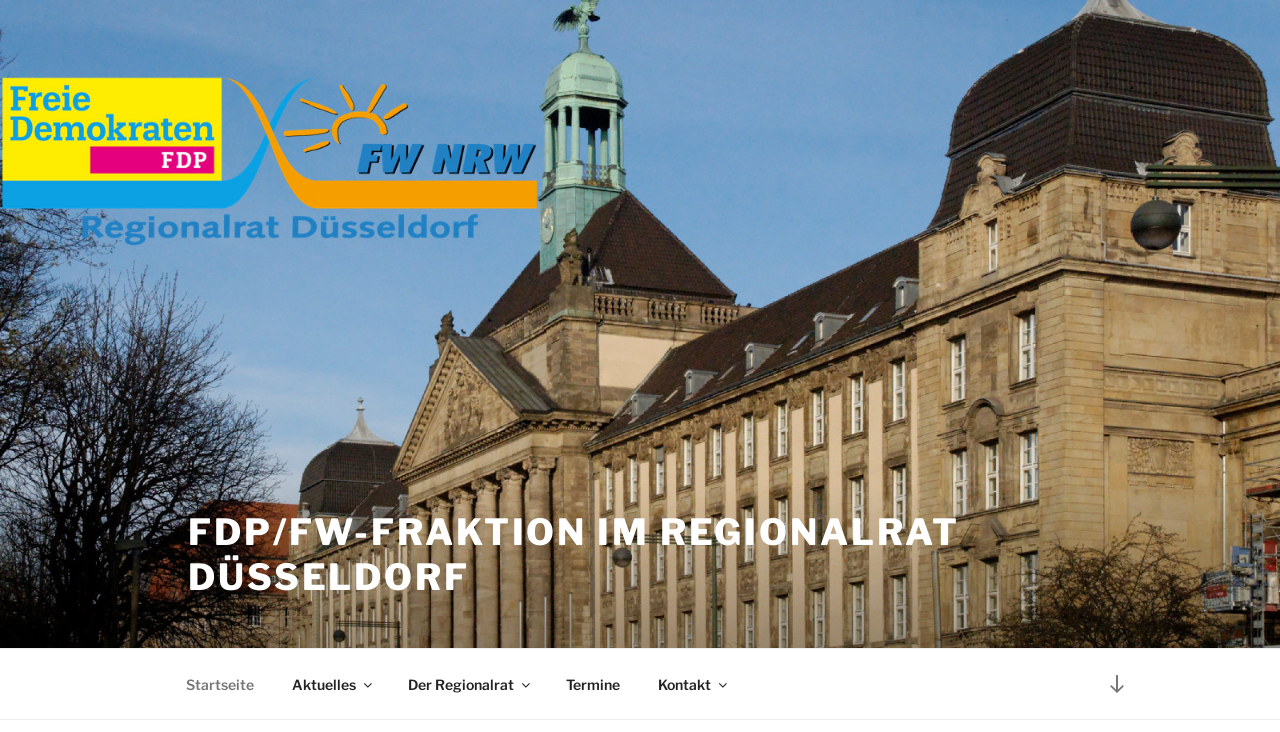

--- FILE ---
content_type: text/html; charset=UTF-8
request_url: http://www.fdp-fw-rrd.de/
body_size: 35863
content:
<!DOCTYPE html>
<html lang="de" class="no-js no-svg">
<head>
<meta charset="UTF-8">
<meta name="viewport" content="width=device-width, initial-scale=1.0">
<link rel="profile" href="https://gmpg.org/xfn/11">

<script>
(function(html){html.className = html.className.replace(/\bno-js\b/,'js')})(document.documentElement);
//# sourceURL=twentyseventeen_javascript_detection
</script>
<title>FDP/FW-Fraktion im Regionalrat Düsseldorf</title>
<meta name='robots' content='max-image-preview:large' />
	<style>img:is([sizes="auto" i], [sizes^="auto," i]) { contain-intrinsic-size: 3000px 1500px }</style>
	<link rel="alternate" type="application/rss+xml" title="FDP/FW-Fraktion im Regionalrat Düsseldorf &raquo; Feed" href="http://www.fdp-fw-rrd.de/feed/" />
<link rel="alternate" type="application/rss+xml" title="FDP/FW-Fraktion im Regionalrat Düsseldorf &raquo; Kommentar-Feed" href="http://www.fdp-fw-rrd.de/comments/feed/" />
<script>
window._wpemojiSettings = {"baseUrl":"https:\/\/s.w.org\/images\/core\/emoji\/16.0.1\/72x72\/","ext":".png","svgUrl":"https:\/\/s.w.org\/images\/core\/emoji\/16.0.1\/svg\/","svgExt":".svg","source":{"concatemoji":"http:\/\/www.fdp-fw-rrd.de\/wp-includes\/js\/wp-emoji-release.min.js?ver=6.8.3"}};
/*! This file is auto-generated */
!function(s,n){var o,i,e;function c(e){try{var t={supportTests:e,timestamp:(new Date).valueOf()};sessionStorage.setItem(o,JSON.stringify(t))}catch(e){}}function p(e,t,n){e.clearRect(0,0,e.canvas.width,e.canvas.height),e.fillText(t,0,0);var t=new Uint32Array(e.getImageData(0,0,e.canvas.width,e.canvas.height).data),a=(e.clearRect(0,0,e.canvas.width,e.canvas.height),e.fillText(n,0,0),new Uint32Array(e.getImageData(0,0,e.canvas.width,e.canvas.height).data));return t.every(function(e,t){return e===a[t]})}function u(e,t){e.clearRect(0,0,e.canvas.width,e.canvas.height),e.fillText(t,0,0);for(var n=e.getImageData(16,16,1,1),a=0;a<n.data.length;a++)if(0!==n.data[a])return!1;return!0}function f(e,t,n,a){switch(t){case"flag":return n(e,"\ud83c\udff3\ufe0f\u200d\u26a7\ufe0f","\ud83c\udff3\ufe0f\u200b\u26a7\ufe0f")?!1:!n(e,"\ud83c\udde8\ud83c\uddf6","\ud83c\udde8\u200b\ud83c\uddf6")&&!n(e,"\ud83c\udff4\udb40\udc67\udb40\udc62\udb40\udc65\udb40\udc6e\udb40\udc67\udb40\udc7f","\ud83c\udff4\u200b\udb40\udc67\u200b\udb40\udc62\u200b\udb40\udc65\u200b\udb40\udc6e\u200b\udb40\udc67\u200b\udb40\udc7f");case"emoji":return!a(e,"\ud83e\udedf")}return!1}function g(e,t,n,a){var r="undefined"!=typeof WorkerGlobalScope&&self instanceof WorkerGlobalScope?new OffscreenCanvas(300,150):s.createElement("canvas"),o=r.getContext("2d",{willReadFrequently:!0}),i=(o.textBaseline="top",o.font="600 32px Arial",{});return e.forEach(function(e){i[e]=t(o,e,n,a)}),i}function t(e){var t=s.createElement("script");t.src=e,t.defer=!0,s.head.appendChild(t)}"undefined"!=typeof Promise&&(o="wpEmojiSettingsSupports",i=["flag","emoji"],n.supports={everything:!0,everythingExceptFlag:!0},e=new Promise(function(e){s.addEventListener("DOMContentLoaded",e,{once:!0})}),new Promise(function(t){var n=function(){try{var e=JSON.parse(sessionStorage.getItem(o));if("object"==typeof e&&"number"==typeof e.timestamp&&(new Date).valueOf()<e.timestamp+604800&&"object"==typeof e.supportTests)return e.supportTests}catch(e){}return null}();if(!n){if("undefined"!=typeof Worker&&"undefined"!=typeof OffscreenCanvas&&"undefined"!=typeof URL&&URL.createObjectURL&&"undefined"!=typeof Blob)try{var e="postMessage("+g.toString()+"("+[JSON.stringify(i),f.toString(),p.toString(),u.toString()].join(",")+"));",a=new Blob([e],{type:"text/javascript"}),r=new Worker(URL.createObjectURL(a),{name:"wpTestEmojiSupports"});return void(r.onmessage=function(e){c(n=e.data),r.terminate(),t(n)})}catch(e){}c(n=g(i,f,p,u))}t(n)}).then(function(e){for(var t in e)n.supports[t]=e[t],n.supports.everything=n.supports.everything&&n.supports[t],"flag"!==t&&(n.supports.everythingExceptFlag=n.supports.everythingExceptFlag&&n.supports[t]);n.supports.everythingExceptFlag=n.supports.everythingExceptFlag&&!n.supports.flag,n.DOMReady=!1,n.readyCallback=function(){n.DOMReady=!0}}).then(function(){return e}).then(function(){var e;n.supports.everything||(n.readyCallback(),(e=n.source||{}).concatemoji?t(e.concatemoji):e.wpemoji&&e.twemoji&&(t(e.twemoji),t(e.wpemoji)))}))}((window,document),window._wpemojiSettings);
</script>
<style id='wp-emoji-styles-inline-css'>

	img.wp-smiley, img.emoji {
		display: inline !important;
		border: none !important;
		box-shadow: none !important;
		height: 1em !important;
		width: 1em !important;
		margin: 0 0.07em !important;
		vertical-align: -0.1em !important;
		background: none !important;
		padding: 0 !important;
	}
</style>
<link rel='stylesheet' id='wp-block-library-css' href='http://www.fdp-fw-rrd.de/wp-includes/css/dist/block-library/style.min.css?ver=6.8.3' media='all' />
<style id='wp-block-library-theme-inline-css'>
.wp-block-audio :where(figcaption){color:#555;font-size:13px;text-align:center}.is-dark-theme .wp-block-audio :where(figcaption){color:#ffffffa6}.wp-block-audio{margin:0 0 1em}.wp-block-code{border:1px solid #ccc;border-radius:4px;font-family:Menlo,Consolas,monaco,monospace;padding:.8em 1em}.wp-block-embed :where(figcaption){color:#555;font-size:13px;text-align:center}.is-dark-theme .wp-block-embed :where(figcaption){color:#ffffffa6}.wp-block-embed{margin:0 0 1em}.blocks-gallery-caption{color:#555;font-size:13px;text-align:center}.is-dark-theme .blocks-gallery-caption{color:#ffffffa6}:root :where(.wp-block-image figcaption){color:#555;font-size:13px;text-align:center}.is-dark-theme :root :where(.wp-block-image figcaption){color:#ffffffa6}.wp-block-image{margin:0 0 1em}.wp-block-pullquote{border-bottom:4px solid;border-top:4px solid;color:currentColor;margin-bottom:1.75em}.wp-block-pullquote cite,.wp-block-pullquote footer,.wp-block-pullquote__citation{color:currentColor;font-size:.8125em;font-style:normal;text-transform:uppercase}.wp-block-quote{border-left:.25em solid;margin:0 0 1.75em;padding-left:1em}.wp-block-quote cite,.wp-block-quote footer{color:currentColor;font-size:.8125em;font-style:normal;position:relative}.wp-block-quote:where(.has-text-align-right){border-left:none;border-right:.25em solid;padding-left:0;padding-right:1em}.wp-block-quote:where(.has-text-align-center){border:none;padding-left:0}.wp-block-quote.is-large,.wp-block-quote.is-style-large,.wp-block-quote:where(.is-style-plain){border:none}.wp-block-search .wp-block-search__label{font-weight:700}.wp-block-search__button{border:1px solid #ccc;padding:.375em .625em}:where(.wp-block-group.has-background){padding:1.25em 2.375em}.wp-block-separator.has-css-opacity{opacity:.4}.wp-block-separator{border:none;border-bottom:2px solid;margin-left:auto;margin-right:auto}.wp-block-separator.has-alpha-channel-opacity{opacity:1}.wp-block-separator:not(.is-style-wide):not(.is-style-dots){width:100px}.wp-block-separator.has-background:not(.is-style-dots){border-bottom:none;height:1px}.wp-block-separator.has-background:not(.is-style-wide):not(.is-style-dots){height:2px}.wp-block-table{margin:0 0 1em}.wp-block-table td,.wp-block-table th{word-break:normal}.wp-block-table :where(figcaption){color:#555;font-size:13px;text-align:center}.is-dark-theme .wp-block-table :where(figcaption){color:#ffffffa6}.wp-block-video :where(figcaption){color:#555;font-size:13px;text-align:center}.is-dark-theme .wp-block-video :where(figcaption){color:#ffffffa6}.wp-block-video{margin:0 0 1em}:root :where(.wp-block-template-part.has-background){margin-bottom:0;margin-top:0;padding:1.25em 2.375em}
</style>
<style id='classic-theme-styles-inline-css'>
/*! This file is auto-generated */
.wp-block-button__link{color:#fff;background-color:#32373c;border-radius:9999px;box-shadow:none;text-decoration:none;padding:calc(.667em + 2px) calc(1.333em + 2px);font-size:1.125em}.wp-block-file__button{background:#32373c;color:#fff;text-decoration:none}
</style>
<style id='global-styles-inline-css'>
:root{--wp--preset--aspect-ratio--square: 1;--wp--preset--aspect-ratio--4-3: 4/3;--wp--preset--aspect-ratio--3-4: 3/4;--wp--preset--aspect-ratio--3-2: 3/2;--wp--preset--aspect-ratio--2-3: 2/3;--wp--preset--aspect-ratio--16-9: 16/9;--wp--preset--aspect-ratio--9-16: 9/16;--wp--preset--color--black: #000000;--wp--preset--color--cyan-bluish-gray: #abb8c3;--wp--preset--color--white: #ffffff;--wp--preset--color--pale-pink: #f78da7;--wp--preset--color--vivid-red: #cf2e2e;--wp--preset--color--luminous-vivid-orange: #ff6900;--wp--preset--color--luminous-vivid-amber: #fcb900;--wp--preset--color--light-green-cyan: #7bdcb5;--wp--preset--color--vivid-green-cyan: #00d084;--wp--preset--color--pale-cyan-blue: #8ed1fc;--wp--preset--color--vivid-cyan-blue: #0693e3;--wp--preset--color--vivid-purple: #9b51e0;--wp--preset--gradient--vivid-cyan-blue-to-vivid-purple: linear-gradient(135deg,rgba(6,147,227,1) 0%,rgb(155,81,224) 100%);--wp--preset--gradient--light-green-cyan-to-vivid-green-cyan: linear-gradient(135deg,rgb(122,220,180) 0%,rgb(0,208,130) 100%);--wp--preset--gradient--luminous-vivid-amber-to-luminous-vivid-orange: linear-gradient(135deg,rgba(252,185,0,1) 0%,rgba(255,105,0,1) 100%);--wp--preset--gradient--luminous-vivid-orange-to-vivid-red: linear-gradient(135deg,rgba(255,105,0,1) 0%,rgb(207,46,46) 100%);--wp--preset--gradient--very-light-gray-to-cyan-bluish-gray: linear-gradient(135deg,rgb(238,238,238) 0%,rgb(169,184,195) 100%);--wp--preset--gradient--cool-to-warm-spectrum: linear-gradient(135deg,rgb(74,234,220) 0%,rgb(151,120,209) 20%,rgb(207,42,186) 40%,rgb(238,44,130) 60%,rgb(251,105,98) 80%,rgb(254,248,76) 100%);--wp--preset--gradient--blush-light-purple: linear-gradient(135deg,rgb(255,206,236) 0%,rgb(152,150,240) 100%);--wp--preset--gradient--blush-bordeaux: linear-gradient(135deg,rgb(254,205,165) 0%,rgb(254,45,45) 50%,rgb(107,0,62) 100%);--wp--preset--gradient--luminous-dusk: linear-gradient(135deg,rgb(255,203,112) 0%,rgb(199,81,192) 50%,rgb(65,88,208) 100%);--wp--preset--gradient--pale-ocean: linear-gradient(135deg,rgb(255,245,203) 0%,rgb(182,227,212) 50%,rgb(51,167,181) 100%);--wp--preset--gradient--electric-grass: linear-gradient(135deg,rgb(202,248,128) 0%,rgb(113,206,126) 100%);--wp--preset--gradient--midnight: linear-gradient(135deg,rgb(2,3,129) 0%,rgb(40,116,252) 100%);--wp--preset--font-size--small: 13px;--wp--preset--font-size--medium: 20px;--wp--preset--font-size--large: 36px;--wp--preset--font-size--x-large: 42px;--wp--preset--spacing--20: 0.44rem;--wp--preset--spacing--30: 0.67rem;--wp--preset--spacing--40: 1rem;--wp--preset--spacing--50: 1.5rem;--wp--preset--spacing--60: 2.25rem;--wp--preset--spacing--70: 3.38rem;--wp--preset--spacing--80: 5.06rem;--wp--preset--shadow--natural: 6px 6px 9px rgba(0, 0, 0, 0.2);--wp--preset--shadow--deep: 12px 12px 50px rgba(0, 0, 0, 0.4);--wp--preset--shadow--sharp: 6px 6px 0px rgba(0, 0, 0, 0.2);--wp--preset--shadow--outlined: 6px 6px 0px -3px rgba(255, 255, 255, 1), 6px 6px rgba(0, 0, 0, 1);--wp--preset--shadow--crisp: 6px 6px 0px rgba(0, 0, 0, 1);}:where(.is-layout-flex){gap: 0.5em;}:where(.is-layout-grid){gap: 0.5em;}body .is-layout-flex{display: flex;}.is-layout-flex{flex-wrap: wrap;align-items: center;}.is-layout-flex > :is(*, div){margin: 0;}body .is-layout-grid{display: grid;}.is-layout-grid > :is(*, div){margin: 0;}:where(.wp-block-columns.is-layout-flex){gap: 2em;}:where(.wp-block-columns.is-layout-grid){gap: 2em;}:where(.wp-block-post-template.is-layout-flex){gap: 1.25em;}:where(.wp-block-post-template.is-layout-grid){gap: 1.25em;}.has-black-color{color: var(--wp--preset--color--black) !important;}.has-cyan-bluish-gray-color{color: var(--wp--preset--color--cyan-bluish-gray) !important;}.has-white-color{color: var(--wp--preset--color--white) !important;}.has-pale-pink-color{color: var(--wp--preset--color--pale-pink) !important;}.has-vivid-red-color{color: var(--wp--preset--color--vivid-red) !important;}.has-luminous-vivid-orange-color{color: var(--wp--preset--color--luminous-vivid-orange) !important;}.has-luminous-vivid-amber-color{color: var(--wp--preset--color--luminous-vivid-amber) !important;}.has-light-green-cyan-color{color: var(--wp--preset--color--light-green-cyan) !important;}.has-vivid-green-cyan-color{color: var(--wp--preset--color--vivid-green-cyan) !important;}.has-pale-cyan-blue-color{color: var(--wp--preset--color--pale-cyan-blue) !important;}.has-vivid-cyan-blue-color{color: var(--wp--preset--color--vivid-cyan-blue) !important;}.has-vivid-purple-color{color: var(--wp--preset--color--vivid-purple) !important;}.has-black-background-color{background-color: var(--wp--preset--color--black) !important;}.has-cyan-bluish-gray-background-color{background-color: var(--wp--preset--color--cyan-bluish-gray) !important;}.has-white-background-color{background-color: var(--wp--preset--color--white) !important;}.has-pale-pink-background-color{background-color: var(--wp--preset--color--pale-pink) !important;}.has-vivid-red-background-color{background-color: var(--wp--preset--color--vivid-red) !important;}.has-luminous-vivid-orange-background-color{background-color: var(--wp--preset--color--luminous-vivid-orange) !important;}.has-luminous-vivid-amber-background-color{background-color: var(--wp--preset--color--luminous-vivid-amber) !important;}.has-light-green-cyan-background-color{background-color: var(--wp--preset--color--light-green-cyan) !important;}.has-vivid-green-cyan-background-color{background-color: var(--wp--preset--color--vivid-green-cyan) !important;}.has-pale-cyan-blue-background-color{background-color: var(--wp--preset--color--pale-cyan-blue) !important;}.has-vivid-cyan-blue-background-color{background-color: var(--wp--preset--color--vivid-cyan-blue) !important;}.has-vivid-purple-background-color{background-color: var(--wp--preset--color--vivid-purple) !important;}.has-black-border-color{border-color: var(--wp--preset--color--black) !important;}.has-cyan-bluish-gray-border-color{border-color: var(--wp--preset--color--cyan-bluish-gray) !important;}.has-white-border-color{border-color: var(--wp--preset--color--white) !important;}.has-pale-pink-border-color{border-color: var(--wp--preset--color--pale-pink) !important;}.has-vivid-red-border-color{border-color: var(--wp--preset--color--vivid-red) !important;}.has-luminous-vivid-orange-border-color{border-color: var(--wp--preset--color--luminous-vivid-orange) !important;}.has-luminous-vivid-amber-border-color{border-color: var(--wp--preset--color--luminous-vivid-amber) !important;}.has-light-green-cyan-border-color{border-color: var(--wp--preset--color--light-green-cyan) !important;}.has-vivid-green-cyan-border-color{border-color: var(--wp--preset--color--vivid-green-cyan) !important;}.has-pale-cyan-blue-border-color{border-color: var(--wp--preset--color--pale-cyan-blue) !important;}.has-vivid-cyan-blue-border-color{border-color: var(--wp--preset--color--vivid-cyan-blue) !important;}.has-vivid-purple-border-color{border-color: var(--wp--preset--color--vivid-purple) !important;}.has-vivid-cyan-blue-to-vivid-purple-gradient-background{background: var(--wp--preset--gradient--vivid-cyan-blue-to-vivid-purple) !important;}.has-light-green-cyan-to-vivid-green-cyan-gradient-background{background: var(--wp--preset--gradient--light-green-cyan-to-vivid-green-cyan) !important;}.has-luminous-vivid-amber-to-luminous-vivid-orange-gradient-background{background: var(--wp--preset--gradient--luminous-vivid-amber-to-luminous-vivid-orange) !important;}.has-luminous-vivid-orange-to-vivid-red-gradient-background{background: var(--wp--preset--gradient--luminous-vivid-orange-to-vivid-red) !important;}.has-very-light-gray-to-cyan-bluish-gray-gradient-background{background: var(--wp--preset--gradient--very-light-gray-to-cyan-bluish-gray) !important;}.has-cool-to-warm-spectrum-gradient-background{background: var(--wp--preset--gradient--cool-to-warm-spectrum) !important;}.has-blush-light-purple-gradient-background{background: var(--wp--preset--gradient--blush-light-purple) !important;}.has-blush-bordeaux-gradient-background{background: var(--wp--preset--gradient--blush-bordeaux) !important;}.has-luminous-dusk-gradient-background{background: var(--wp--preset--gradient--luminous-dusk) !important;}.has-pale-ocean-gradient-background{background: var(--wp--preset--gradient--pale-ocean) !important;}.has-electric-grass-gradient-background{background: var(--wp--preset--gradient--electric-grass) !important;}.has-midnight-gradient-background{background: var(--wp--preset--gradient--midnight) !important;}.has-small-font-size{font-size: var(--wp--preset--font-size--small) !important;}.has-medium-font-size{font-size: var(--wp--preset--font-size--medium) !important;}.has-large-font-size{font-size: var(--wp--preset--font-size--large) !important;}.has-x-large-font-size{font-size: var(--wp--preset--font-size--x-large) !important;}
:where(.wp-block-post-template.is-layout-flex){gap: 1.25em;}:where(.wp-block-post-template.is-layout-grid){gap: 1.25em;}
:where(.wp-block-columns.is-layout-flex){gap: 2em;}:where(.wp-block-columns.is-layout-grid){gap: 2em;}
:root :where(.wp-block-pullquote){font-size: 1.5em;line-height: 1.6;}
</style>
<link rel='stylesheet' id='events-manager-css' href='http://www.fdp-fw-rrd.de/wp-content/plugins/events-manager/includes/css/events-manager.css?ver=7.2.3.1' media='all' />
<style id='events-manager-inline-css'>
body .em { --font-family : inherit; --font-weight : inherit; --font-size : 1em; --line-height : inherit; }
</style>
<link rel='stylesheet' id='twentyseventeen-fonts-css' href='http://www.fdp-fw-rrd.de/wp-content/themes/twentyseventeen/assets/fonts/font-libre-franklin.css?ver=20230328' media='all' />
<link rel='stylesheet' id='twentyseventeen-style-css' href='http://www.fdp-fw-rrd.de/wp-content/themes/twentyseventeen/style.css?ver=20251202' media='all' />
<link rel='stylesheet' id='twentyseventeen-block-style-css' href='http://www.fdp-fw-rrd.de/wp-content/themes/twentyseventeen/assets/css/blocks.css?ver=20240729' media='all' />
<script src="http://www.fdp-fw-rrd.de/wp-includes/js/jquery/jquery.min.js?ver=3.7.1" id="jquery-core-js"></script>
<script src="http://www.fdp-fw-rrd.de/wp-includes/js/jquery/jquery-migrate.min.js?ver=3.4.1" id="jquery-migrate-js"></script>
<script src="http://www.fdp-fw-rrd.de/wp-content/plugins/font-resizer/js/jquery.cookie.js?ver=6.8.3" id="fontResizerCookie-js"></script>
<script src="http://www.fdp-fw-rrd.de/wp-content/plugins/font-resizer/js/jquery.fontsize.js?ver=6.8.3" id="fontResizer-js"></script>
<script src="http://www.fdp-fw-rrd.de/wp-content/plugins/font-resizer/js/main.js?ver=6.8.3" id="fontResizerPlugin-js"></script>
<script src="http://www.fdp-fw-rrd.de/wp-includes/js/jquery/ui/core.min.js?ver=1.13.3" id="jquery-ui-core-js"></script>
<script src="http://www.fdp-fw-rrd.de/wp-includes/js/jquery/ui/mouse.min.js?ver=1.13.3" id="jquery-ui-mouse-js"></script>
<script src="http://www.fdp-fw-rrd.de/wp-includes/js/jquery/ui/sortable.min.js?ver=1.13.3" id="jquery-ui-sortable-js"></script>
<script src="http://www.fdp-fw-rrd.de/wp-includes/js/jquery/ui/datepicker.min.js?ver=1.13.3" id="jquery-ui-datepicker-js"></script>
<script id="jquery-ui-datepicker-js-after">
jQuery(function(jQuery){jQuery.datepicker.setDefaults({"closeText":"Schlie\u00dfen","currentText":"Heute","monthNames":["Januar","Februar","M\u00e4rz","April","Mai","Juni","Juli","August","September","Oktober","November","Dezember"],"monthNamesShort":["Jan.","Feb.","M\u00e4rz","Apr.","Mai","Juni","Juli","Aug.","Sep.","Okt.","Nov.","Dez."],"nextText":"Weiter","prevText":"Zur\u00fcck","dayNames":["Sonntag","Montag","Dienstag","Mittwoch","Donnerstag","Freitag","Samstag"],"dayNamesShort":["So.","Mo.","Di.","Mi.","Do.","Fr.","Sa."],"dayNamesMin":["S","M","D","M","D","F","S"],"dateFormat":"d. MM yy","firstDay":1,"isRTL":false});});
</script>
<script src="http://www.fdp-fw-rrd.de/wp-includes/js/jquery/ui/resizable.min.js?ver=1.13.3" id="jquery-ui-resizable-js"></script>
<script src="http://www.fdp-fw-rrd.de/wp-includes/js/jquery/ui/draggable.min.js?ver=1.13.3" id="jquery-ui-draggable-js"></script>
<script src="http://www.fdp-fw-rrd.de/wp-includes/js/jquery/ui/controlgroup.min.js?ver=1.13.3" id="jquery-ui-controlgroup-js"></script>
<script src="http://www.fdp-fw-rrd.de/wp-includes/js/jquery/ui/checkboxradio.min.js?ver=1.13.3" id="jquery-ui-checkboxradio-js"></script>
<script src="http://www.fdp-fw-rrd.de/wp-includes/js/jquery/ui/button.min.js?ver=1.13.3" id="jquery-ui-button-js"></script>
<script src="http://www.fdp-fw-rrd.de/wp-includes/js/jquery/ui/dialog.min.js?ver=1.13.3" id="jquery-ui-dialog-js"></script>
<script id="events-manager-js-extra">
var EM = {"ajaxurl":"http:\/\/www.fdp-fw-rrd.de\/wp-admin\/admin-ajax.php","locationajaxurl":"http:\/\/www.fdp-fw-rrd.de\/wp-admin\/admin-ajax.php?action=locations_search","firstDay":"1","locale":"de","dateFormat":"yy-mm-dd","ui_css":"http:\/\/www.fdp-fw-rrd.de\/wp-content\/plugins\/events-manager\/includes\/css\/jquery-ui\/build.css","show24hours":"1","is_ssl":"","autocomplete_limit":"10","calendar":{"breakpoints":{"small":560,"medium":908,"large":false},"month_format":"M Y"},"phone":"","datepicker":{"format":"d.m.Y","locale":"de"},"search":{"breakpoints":{"small":650,"medium":850,"full":false}},"url":"http:\/\/www.fdp-fw-rrd.de\/wp-content\/plugins\/events-manager","assets":{"input.em-uploader":{"js":{"em-uploader":{"url":"http:\/\/www.fdp-fw-rrd.de\/wp-content\/plugins\/events-manager\/includes\/js\/em-uploader.js?v=7.2.3.1","event":"em_uploader_ready"}}},".em-event-editor":{"js":{"event-editor":{"url":"http:\/\/www.fdp-fw-rrd.de\/wp-content\/plugins\/events-manager\/includes\/js\/events-manager-event-editor.js?v=7.2.3.1","event":"em_event_editor_ready"}},"css":{"event-editor":"http:\/\/www.fdp-fw-rrd.de\/wp-content\/plugins\/events-manager\/includes\/css\/events-manager-event-editor.css?v=7.2.3.1"}},".em-recurrence-sets, .em-timezone":{"js":{"luxon":{"url":"luxon\/luxon.js?v=7.2.3.1","event":"em_luxon_ready"}}},".em-booking-form, #em-booking-form, .em-booking-recurring, .em-event-booking-form":{"js":{"em-bookings":{"url":"http:\/\/www.fdp-fw-rrd.de\/wp-content\/plugins\/events-manager\/includes\/js\/bookingsform.js?v=7.2.3.1","event":"em_booking_form_js_loaded"}}},"#em-opt-archetypes":{"js":{"archetypes":"http:\/\/www.fdp-fw-rrd.de\/wp-content\/plugins\/events-manager\/includes\/js\/admin-archetype-editor.js?v=7.2.3.1","archetypes_ms":"http:\/\/www.fdp-fw-rrd.de\/wp-content\/plugins\/events-manager\/includes\/js\/admin-archetypes.js?v=7.2.3.1","qs":"qs\/qs.js?v=7.2.3.1"}}},"cached":"","google_maps_api":" AIzaSyCGR262PAzFlZD9tRioPVGsNJmbcBklLyg ","txt_search":"Suche","txt_searching":"Suche...","txt_loading":"Wird geladen\u00a0\u2026"};
</script>
<script src="http://www.fdp-fw-rrd.de/wp-content/plugins/events-manager/includes/js/events-manager.js?ver=7.2.3.1" id="events-manager-js"></script>
<script src="http://www.fdp-fw-rrd.de/wp-content/plugins/events-manager/includes/external/flatpickr/l10n/de.js?ver=7.2.3.1" id="em-flatpickr-localization-js"></script>
<script id="twentyseventeen-global-js-extra">
var twentyseventeenScreenReaderText = {"quote":"<svg class=\"icon icon-quote-right\" aria-hidden=\"true\" role=\"img\"> <use href=\"#icon-quote-right\" xlink:href=\"#icon-quote-right\"><\/use> <\/svg>","expand":"Untermen\u00fc \u00f6ffnen","collapse":"Untermen\u00fc schlie\u00dfen","icon":"<svg class=\"icon icon-angle-down\" aria-hidden=\"true\" role=\"img\"> <use href=\"#icon-angle-down\" xlink:href=\"#icon-angle-down\"><\/use> <span class=\"svg-fallback icon-angle-down\"><\/span><\/svg>"};
</script>
<script src="http://www.fdp-fw-rrd.de/wp-content/themes/twentyseventeen/assets/js/global.js?ver=20211130" id="twentyseventeen-global-js" defer data-wp-strategy="defer"></script>
<script src="http://www.fdp-fw-rrd.de/wp-content/themes/twentyseventeen/assets/js/navigation.js?ver=20210122" id="twentyseventeen-navigation-js" defer data-wp-strategy="defer"></script>
<link rel="https://api.w.org/" href="http://www.fdp-fw-rrd.de/wp-json/" /><link rel="EditURI" type="application/rsd+xml" title="RSD" href="http://www.fdp-fw-rrd.de/xmlrpc.php?rsd" />
<meta name="generator" content="WordPress 6.8.3" />
</head>

<body class="home blog wp-embed-responsive wp-theme-twentyseventeen hfeed has-header-image colors-light">
<div id="page" class="site">
	<a class="skip-link screen-reader-text" href="#content">
		Zum Inhalt springen	</a>

	<header id="masthead" class="site-header">

		<div class="custom-header">

		<div class="custom-header-media">
			<div id="wp-custom-header" class="wp-custom-header"><img src="http://www.fdp-fw-rrd.de/wp-content/uploads/2017/11/2_Bezirksregierung_mit_Logo.jpeg" width="1600" height="1099" alt="" srcset="http://www.fdp-fw-rrd.de/wp-content/uploads/2017/11/2_Bezirksregierung_mit_Logo.jpeg 1600w, http://www.fdp-fw-rrd.de/wp-content/uploads/2017/11/2_Bezirksregierung_mit_Logo-300x206.jpeg 300w, http://www.fdp-fw-rrd.de/wp-content/uploads/2017/11/2_Bezirksregierung_mit_Logo-768x528.jpeg 768w, http://www.fdp-fw-rrd.de/wp-content/uploads/2017/11/2_Bezirksregierung_mit_Logo-1024x703.jpeg 1024w" sizes="(max-width: 767px) 200vw, 100vw" decoding="async" fetchpriority="high" /></div>		</div>

	<div class="site-branding">
	<div class="wrap">

		
		<div class="site-branding-text">
							<h1 class="site-title"><a href="http://www.fdp-fw-rrd.de/" rel="home" aria-current="page">FDP/FW-Fraktion im Regionalrat Düsseldorf</a></h1>
					</div><!-- .site-branding-text -->

		
	</div><!-- .wrap -->
</div><!-- .site-branding -->

</div><!-- .custom-header -->

					<div class="navigation-top">
				<div class="wrap">
					<nav id="site-navigation" class="main-navigation" aria-label="Oberes Menü">
	<button class="menu-toggle" aria-controls="top-menu" aria-expanded="false">
		<svg class="icon icon-bars" aria-hidden="true" role="img"> <use href="#icon-bars" xlink:href="#icon-bars"></use> </svg><svg class="icon icon-close" aria-hidden="true" role="img"> <use href="#icon-close" xlink:href="#icon-close"></use> </svg>Menü	</button>

	<div class="menu-menu-1-container"><ul id="top-menu" class="menu"><li id="menu-item-9" class="menu-item menu-item-type-custom menu-item-object-custom current-menu-item current_page_item menu-item-home menu-item-9"><a href="http://www.fdp-fw-rrd.de/" aria-current="page">Startseite</a></li>
<li id="menu-item-43" class="menu-item menu-item-type-taxonomy menu-item-object-category menu-item-has-children menu-item-43"><a href="http://www.fdp-fw-rrd.de/category/aktuelles/">Aktuelles<svg class="icon icon-angle-down" aria-hidden="true" role="img"> <use href="#icon-angle-down" xlink:href="#icon-angle-down"></use> </svg></a>
<ul class="sub-menu">
	<li id="menu-item-54" class="menu-item menu-item-type-taxonomy menu-item-object-category menu-item-54"><a href="http://www.fdp-fw-rrd.de/category/aktuelles/">Alle Meldungen</a></li>
	<li id="menu-item-56" class="menu-item menu-item-type-taxonomy menu-item-object-category menu-item-56"><a href="http://www.fdp-fw-rrd.de/category/aus-dem-regionalrat/">Regionalrat</a></li>
	<li id="menu-item-57" class="menu-item menu-item-type-taxonomy menu-item-object-category menu-item-57"><a href="http://www.fdp-fw-rrd.de/category/aus-der-regionalratsfraktion/">Regionalratsfraktion</a></li>
	<li id="menu-item-55" class="menu-item menu-item-type-taxonomy menu-item-object-category menu-item-55"><a href="http://www.fdp-fw-rrd.de/category/aus-dem-landtag/">Landtag</a></li>
</ul>
</li>
<li id="menu-item-46" class="menu-item menu-item-type-post_type menu-item-object-page menu-item-has-children menu-item-46"><a href="http://www.fdp-fw-rrd.de/regionalratsfraktion/">Der Regionalrat<svg class="icon icon-angle-down" aria-hidden="true" role="img"> <use href="#icon-angle-down" xlink:href="#icon-angle-down"></use> </svg></a>
<ul class="sub-menu">
	<li id="menu-item-313" class="menu-item menu-item-type-post_type menu-item-object-page menu-item-313"><a href="http://www.fdp-fw-rrd.de/regionalratsfraktion/">Der Regionalrat</a></li>
	<li id="menu-item-283" class="menu-item menu-item-type-post_type menu-item-object-page menu-item-283"><a href="http://www.fdp-fw-rrd.de/personen2/">Regionalratsmitglieder</a></li>
	<li id="menu-item-291" class="menu-item menu-item-type-post_type menu-item-object-page menu-item-has-children menu-item-291"><a href="http://www.fdp-fw-rrd.de/ausschuesse-des-regionalrats/">Ausschüsse des Regionalrats<svg class="icon icon-angle-down" aria-hidden="true" role="img"> <use href="#icon-angle-down" xlink:href="#icon-angle-down"></use> </svg></a>
	<ul class="sub-menu">
		<li id="menu-item-292" class="menu-item menu-item-type-post_type menu-item-object-page menu-item-292"><a href="http://www.fdp-fw-rrd.de/planungsausschuss/">Planungsausschuss</a></li>
		<li id="menu-item-414" class="menu-item menu-item-type-post_type menu-item-object-page menu-item-414"><a href="http://www.fdp-fw-rrd.de/ausschuss-fuer-wirtschaftsausschuss/">Ausschuss für Wirtschaft und Strukturfragen</a></li>
		<li id="menu-item-299" class="menu-item menu-item-type-post_type menu-item-object-page menu-item-299"><a href="http://www.fdp-fw-rrd.de/strukturausschuss/">Ausschuss für Regionale Zusammenarbeit, Gewässerschutz, Kultur und Tourismus</a></li>
		<li id="menu-item-308" class="menu-item menu-item-type-post_type menu-item-object-page menu-item-308"><a href="http://www.fdp-fw-rrd.de/verkehrsausschuss/">Ausschuss für Mobilität, Umwelt und Klimaschutz</a></li>
		<li id="menu-item-311" class="menu-item menu-item-type-post_type menu-item-object-page menu-item-311"><a href="http://www.fdp-fw-rrd.de/braunkohlenausschuss/">Braunkohlenausschuss</a></li>
	</ul>
</li>
</ul>
</li>
<li id="menu-item-16" class="menu-item menu-item-type-custom menu-item-object-custom menu-item-16"><a href="http://www.fdp-fw-rrd.de/veranstaltungen">Termine</a></li>
<li id="menu-item-47" class="menu-item menu-item-type-post_type menu-item-object-page menu-item-has-children menu-item-47"><a href="http://www.fdp-fw-rrd.de/kontakt/">Kontakt<svg class="icon icon-angle-down" aria-hidden="true" role="img"> <use href="#icon-angle-down" xlink:href="#icon-angle-down"></use> </svg></a>
<ul class="sub-menu">
	<li id="menu-item-49" class="menu-item menu-item-type-post_type menu-item-object-page menu-item-49"><a href="http://www.fdp-fw-rrd.de/kontakt/">Kontaktanfrage</a></li>
	<li id="menu-item-44" class="menu-item menu-item-type-post_type menu-item-object-page menu-item-44"><a href="http://www.fdp-fw-rrd.de/kontakte-vor-ort/">Kontakte vor Ort</a></li>
	<li id="menu-item-48" class="menu-item menu-item-type-post_type menu-item-object-page menu-item-48"><a href="http://www.fdp-fw-rrd.de/impressum/">Impressum</a></li>
</ul>
</li>
</ul></div>
			<a href="#content" class="menu-scroll-down"><svg class="icon icon-arrow-right" aria-hidden="true" role="img"> <use href="#icon-arrow-right" xlink:href="#icon-arrow-right"></use> </svg><span class="screen-reader-text">
			Zum Inhalt nach unten scrollen		</span></a>
	</nav><!-- #site-navigation -->
				</div><!-- .wrap -->
			</div><!-- .navigation-top -->
		
	</header><!-- #masthead -->

	
	<div class="site-content-contain">
		<div id="content" class="site-content">

<div class="wrap">
		<header class="page-header">
		<h2 class="page-title">Beiträge</h2>
	</header>
	
	<div id="primary" class="content-area">
		<main id="main" class="site-main">

			
<article id="post-567" class="post-567 post type-post status-publish format-standard hentry category-aktuelles">
		<header class="entry-header">
		<div class="entry-meta"><span class="screen-reader-text">Veröffentlicht am</span> <a href="http://www.fdp-fw-rrd.de/leistungsbilanz-der-fdp-fw-fraktion-im-regionalrat-duesseldorf-wahlperiode-2020-2025/" rel="bookmark"><time class="entry-date published updated" datetime="2025-11-27T10:54:22+01:00">27. November 2025</time></a></div><!-- .entry-meta --><h3 class="entry-title"><a href="http://www.fdp-fw-rrd.de/leistungsbilanz-der-fdp-fw-fraktion-im-regionalrat-duesseldorf-wahlperiode-2020-2025/" rel="bookmark">Leistungsbilanz der FDP/FW-Fraktion im Regionalrat Düsseldorf Wahlperiode 2020 – 2025</a></h3>	</header><!-- .entry-header -->

	
	<div class="entry-content">
		
<p></p>



<p><br><strong>Zusammenarbeit und personelle Entwicklung</strong><br>FDP und Freie Wähler haben in der Wahlperiode 2020 – 2025 gemeinsam eine Fraktion gebildet. Damit konnte die bewährte Zusammenarbeit der Freien Demokraten mit den Freien Wählern im Regionalrat erfolgreich fortgeführt werden. Die FDP/FW-Fraktion war mit drei Mandatsträgern im Regionalrat und mit sieben sachkundigen Bürgerinnen und Bürgern in den Fachausschüssen vertreten. Damit konnten wir fast den gesamten Planungsraum des Regionalrates abbilden.<br>Am 05. Juni 2025 ist unser Fraktionsvorsitzender Hans Lothar Schiffer (FDP) verstorben. Bis kurz vor seinem Tod hat er sich mit unermüdlicher Hingabe für den Strukturwandel in unserer Region eingesetzt. Als Vorsitzender unserer Fraktion prägte er seit 2014 maßgeblich die Arbeit im Regionalrat Düsseldorf, dem er seit 2010 angehörte. Ulrich G. Müller (FDP) ist für Hans Lothar Schiffer in den Regionalrat nachgerückt. Bernd Kuckels (FDP) wurde zum neuen Fraktionsvorsitzenden gewählt. Dr. Jochen Grumbach (FW) und Ulrich G. Müller sind seine Stellvertreter.<br>Die FDP/FW-Fraktion im Regionalrat Düsseldorf hat in der laufenden Wahlperiode Verantwortung übernommen, wichtige Zukunftsthemen gestaltet und konkrete Beiträge für die Weiterentwicklung unserer Region geleistet. Dabei war uns stets wichtig, wirtschaftliche Stärke, Lebensqualität und Nachhaltigkeit in Einklang zu bringen.<br></p>



<p><strong>Arbeitsweise im Regionalrat</strong><br>Ein besonderes Kennzeichen unserer Arbeit: Vor wichtigen Entscheidungen verschafft sich der Regionalrat vor Ort ein eigenes Bild der Situation. Diese Praxis hat zu transparenten, nachvollziehbaren und verantwortungsbewussten Beschlüssen beigetragen.<br>Darüber hinaus trifft sich der Regionalrat einmal im Jahr zu einer zweitägigen Klausurtagung, um intensiv über strategische Zukunftsthemen zu beraten. Die FDP/FW-Fraktion war bei diesen Tagungen stets nahezu vollzählig vertreten und hat die Debatten aktiv mitgestaltet.</p>



<p><strong>Thematische Schwerpunkte und Erfolge</strong></p>



<ol class="wp-block-list">
<li><strong>Festlegung von Windenergieflächen</strong> (18. Änderung des Regionalplans Düsseldorf)<br><br>Die FDP/FW-Fraktion im Regionalrat Düsseldorf hat der 18. Änderung des Regionalplans zur Festlegung von Windenergieflächen nach intensiver Beratung zugestimmt. Mit dieser Entscheidung übernehmen wir Verantwortung für den notwendigen Erfolg der Energiewende – zugleich haben wir die Interessen von Kommunen, Anwohnern und der regionalen Wirtschaft so weit wie möglich berücksichtigt.<br><br>Unsere Leistungen und Positionen:<br><br><strong>Verantwortungsbewusste Zustimmung: </strong>Wir haben die Planänderung trotz bestehender Bedenken mitgetragen, weil nur ein rechtzeitig beschlossener Regionalplan die notwendige Steuerungswirkung entfaltet und die Region vor einem ungesteuerten Wildwuchs von Windkraftanlagen schützt.<br><br><strong>Enge gesetzliche Vorgaben benannt: </strong>Die FDP/FW-Fraktion hat transparent gemacht, dass die Region Düsseldorf besonders stark belastet wird. Während das gesetzliche Flächenziel für NRW bis 2027 bei 1,1 % und bis 2032 bei 1,8 % liegt, muss unsere Region 70–75 % der theoretischen Flächenpotenziale ausweisen – der höchste Wert aller Planungsregionen in Nordrhein-Westfalen.<br>Kommunale Belange ernst genommen: Wir haben die Anregungen und Bedenken betroffener Kommunen, Anwohner und Bürgerinitiativen in die Beratungen eingebracht. Tatsächlich wurden an zahlreichen Stellen Ausweisungen zurückgenommen oder reduziert. Dennoch war aufgrund der bindenden Vorgaben eine vollständige Entlastung nicht möglich.<br><br><strong>Rechtsstaatliche Planung gesichert:</strong> Wir haben betont, dass eine konsistente Planung nach einheitlichen, sachlich-fachlichen Kriterien erforderlich ist. Politisch motivierte Abweichungen zur Beruhigung örtlicher Konflikte hätten die Rechtmäßigkeit des gesamten Planwerks gefährdet.<br><br><strong>Spielräume offengelegt:</strong> Am Beispiel des Reichswalds (1.750 ha Flächenpotenzial, wovon lediglich 64 ha genutzt werden) haben wir gezeigt, wie begrenzt die Möglichkeiten sind, regionale Besonderheiten zu berücksichtigen. Damit wurde nachvollziehbar gemacht, weshalb in anderen Teilen der Region kaum Ausweichflächen zur Verfügung stehen.<br><br><strong>Akzeptanz gestärkt:</strong> Wir haben deutlich gemacht, dass die nach der ersten Offenlage erfolgten Änderungen belegen, dass Einwendungen von Bürgern und Kommunen sehr wohl Beachtung gefunden haben – auch wenn nicht jeder Wunsch erfüllt werden konnte.<br><br><strong>Zusammenarbeit gewürdigt: </strong>Unsere Fraktion hat die Arbeit der Regionalplanungsbehörde ausdrücklich anerkannt. In enger Zusammenarbeit mit Verwaltung und anderen Fraktionen wurde ein rechtssicheres und fachlich tragfähiges Gesamtwerk erarbeitet.<br><br>Die Energiewende braucht klare und verbindliche Planungsgrundlagen. Ohne einen beschlossenen Regionalplan wäre die Region Düsseldorf gezwungen, Genehmigungen für Windkraftanlagen ohne Steuerungsmöglichkeiten zu erteilen – mit erheblichen Folgen für Landschaftsbild, Akzeptanz und Planungssicherheit. Mit unserer Zustimmung haben wir dafür gesorgt, dass der Ausbau der Windenergie in geordneten Bahnen verläuft, die gesetzlichen Ziele erfüllt werden und zugleich die Interessen von Bevölkerung und Kommunen nach Kräften berücksichtigt bleiben.<br><br></li>



<li><strong>Sicherung von Gewerbeflächen</strong><br><br>Die FDP/FW-Fraktion im Regionalrat Düsseldorf hat sich in der laufenden Wahlperiode konsequent für den Erhalt und die Sicherung von Industrie- und Gewerbeflächen eingesetzt. Wir sehen darin eine zentrale Voraussetzung für wirtschaftliche Entwicklung, Innovationskraft und zukunftssichere Arbeitsplätze in unserer Region.<br>Wir haben uns dafür stark gemacht, dass bestehende Industrie- und Gewerbeflächen nicht leichtfertig in andere Nutzungen umgewandelt werden. Damit verhindern wir eine schleichende Aushöhlung der Wirtschaftsstruktur und schaffen Verlässlichkeit für Unternehmen, die langfristig planen.<br>Eine leistungsfähige regionale Wirtschaft ist nur möglich, wenn Unternehmen ausreichend geeignete Flächen für Produktion, Logistik, Dienstleistungen und Forschung zur Verfügung haben. Der zunehmende Konkurrenzdruck zwischen Wohnen, Gewerbe, Infrastruktur und Freiraum macht eine klare Prioritätensetzung notwendig. Die FDP/FW-Fraktion stellt sich dieser Verantwortung, indem sie für Planungssicherheit, Zukunftsfähigkeit und Standortqualität eintritt.<br>Vor-Ort-Besichtigungen: Vor wichtigen Entscheidungen hat sich der Regionalrat die Gebiete stets vor Ort angeschaut. Das schafft Transparenz und eine realistische Grundlage für verantwortungsvolle Beschlüsse.<br><br></li>



<li><strong>Sanierung von Brückenbauwerken</strong><br><br>Die FDP/FW-Fraktion im Regionalrat Düsseldorf hat das Thema Brückensanierungen frühzeitig auf die Tagesordnung gebracht und mit Nachdruck die Bedeutung intakter Infrastruktur für die gesamte Region betont.<br>Wir haben darauf hingewiesen, dass marode Brücken und damit verbundene Verkehrseinschränkungen die Leistungsfähigkeit unserer Region erheblich beeinträchtigen. Lieferketten, Pendlerverkehre und Logistikströme geraten ins Stocken – mit spürbaren Folgen für die Wirtschaft.<br>Auch wenn die unmittelbare Zuständigkeit bei Bund und Land liegt, haben wir erreicht, dass der Regionalrat das Thema intensiv diskutiert und die Dringlichkeit zur beschleunigten Sanierung von Brückenbauwerken klar hervorgehoben hat. Damit haben wir ein klares Signal an Land, Bund und Straßenbaubehörden gesendet.<br>Wir haben die Infrastruktur nicht nur als verkehrspolitische Frage gesehen, sondern die Folgen für Arbeitsplätze, Investitionen und die Standortqualität in der Region deutlich gemacht.<br>Die Region Düsseldorf ist ein zentraler Wirtschafts- und Logistikstandort in Deutschland und Europa. Verlässliche Verkehrswege sind die Grundvoraussetzung für Wettbewerbsfähigkeit, Wachstum und Beschäftigung. Marode Brücken gefährden diese Basis. Die Sicherheit unserer Infrastruktur ist uns ein besonderes Anliegen. Unser Ziel ist es, die Verkehrssicherheit zu gewährleisten und die Infrastruktur nachhaltig zu verbessern. Dabei haben wir auf eine transparente Planung und eine effiziente Mittelverwendung gedrängt.<br><br></li>



<li><strong>Flächensuche für den neuen Bayer04-Campus</strong><br><br>Ein weiteres noch nicht abgeschlossenes Thema der zurückliegenden Sitzungsperiode ist das geplante Sportleistungszentrum des Fußball-Bundesligisten Bayer 04 Leverkusen in Monheim am Rhein. Hintergrund ist der notwendige Umzug des bisherigen Trainingszentrums an der BayArena, das durch den geplanten Ausbau der A1/A3 nicht mehr zur Verfügung stehen wird.<br>Die FDP/FW-Fraktion begleitet den Planungsprozess von Beginn an kritisch-konstruktiv. Neben intensiven Beratungen im Regionalrat haben wir vor Ort sowohl das vorgesehene Gelände südlich der Ida-Siekmann-Straße in Monheim besichtigt und mit Bürgerinnen und Bürgern gesprochen als auch die Situation am bestehenden Standort in Leverkusen in Gesprächen mit Bayer 04 in den Blick genommen.<br>Die Beratungen haben gezeigt, dass die Planungen weit über eine rein sportliche Dimension hinausgehen. Fragen des Arten- und Klimaschutzes, der Stadtentwicklung sowie der Akzeptanz in der Bevölkerung spielen eine zentrale Rolle. So dokumentieren unabhängige Gutachten geschützte Lebensräume und verweisen auf mögliche Eingriffe durch Lärm, Licht und Versiegelung. Hinzu kommt, dass das Plangebiet klimatisch eine wichtige Funktion für die nächtliche Frischluftversorgung der angrenzenden Wohngebiete erfüllt. Diese Kaltluftzufuhr würde durch eine Bebauung zwar nicht gänzlich unterbrochen, aber spürbar geschwächt.<br><br>Die FDP/FW-Fraktion hat in den Beratungen deutlich gemacht, dass eine verantwortungsvolle Abwägung zwischen den sportlichen Interessen des Vereins, den Belangen des Umweltschutzes und den Sorgen der Monheimer Bürgerschaft zwingend erforderlich ist. Wir setzen uns dafür ein, dass eine endgültige Entscheidung erst dann fällt, wenn die vorliegenden Gutachten vollständig ausgewertet, die rechtlichen Rahmenbedingungen geklärt und die Ergebnisse des laufenden Beteiligungsprozesses – einschließlich der geplanten Workshops – berücksichtigt sind.<br>Damit leisten wir einen Beitrag zu einer transparenten und ergebnisoffenen Diskussion, die nicht nur die sportlichen, sondern auch die ökologischen und städtebaulichen Belange ernst nimmt.</li>
</ol>



<p><strong>Fazit</strong><br>Die FDP/FW-Fraktion im Regionalrat Düsseldorf hat in der Wahlperiode 2020–2025 Verantwortung übernommen: für wirtschaftliche Entwicklung, für eine leistungsfähige Infrastruktur, für eine geordnete Energiewende und für eine nachhaltige Zukunftsgestaltung.</p>
	</div><!-- .entry-content -->

	
</article><!-- #post-567 -->

<article id="post-549" class="post-549 post type-post status-publish format-standard has-post-thumbnail hentry category-aktuelles">
		<header class="entry-header">
		<div class="entry-meta"><span class="screen-reader-text">Veröffentlicht am</span> <a href="http://www.fdp-fw-rrd.de/fdp-fw-fraktion-im-regionalrat-duesseldorf-besucht-saniertes-schloss-burg/" rel="bookmark"><time class="entry-date published updated" datetime="2025-11-26T10:59:15+01:00">26. November 2025</time></a></div><!-- .entry-meta --><h3 class="entry-title"><a href="http://www.fdp-fw-rrd.de/fdp-fw-fraktion-im-regionalrat-duesseldorf-besucht-saniertes-schloss-burg/" rel="bookmark">FDP/FW-Fraktion im Regionalrat Düsseldorf besucht saniertes Schloss Burg</a></h3>	</header><!-- .entry-header -->

			<div class="post-thumbnail">
			<a href="http://www.fdp-fw-rrd.de/fdp-fw-fraktion-im-regionalrat-duesseldorf-besucht-saniertes-schloss-burg/">
				<img width="2000" height="1200" src="http://www.fdp-fw-rrd.de/wp-content/uploads/2025/11/IMG_0134-2000x1200.jpg" class="attachment-twentyseventeen-featured-image size-twentyseventeen-featured-image wp-post-image" alt="" decoding="async" sizes="(max-width: 767px) 89vw, (max-width: 1000px) 54vw, (max-width: 1071px) 543px, 580px" />			</a>
		</div><!-- .post-thumbnail -->
	
	<div class="entry-content">
		
<p>Die FDP/FW-Fraktion im Regionalrat Düsseldorf hat das umfassend sanierte Schloss Burg besucht und sich vor Ort ein Bild von den abgeschlossenen Maßnahmen gemacht. Gregor Ahlmann, Direktor von Schloss Burg, führte die Fraktionsmitglieder durch die neu gestalteten Bereiche und erläuterte die Vielzahl der baulichen und konservatorischen Arbeiten, die in den vergangenen Jahren durchgeführt worden sind.</p>



<p>Im Rahmen der Sanierung wurde Schloss Burg nicht nur denkmalgerecht modernisiert, sondern auch nachhaltig für zukünftige Generationen gesichert. Die Arbeiten umfassten unter anderem die Instandsetzung der historischen Mauern, die Erneuerung der Dachkonstruktionen, konservatorische Maßnahmen zur Sicherung bedeutender Bau- und Kunstobjekte sowie den Ausbau der musealen Infrastruktur. Auch die Presse hatte in den vergangenen Monaten ausführlich über die Fortschritte und Herausforderungen des Großprojekts berichtet, das zu den bedeutendsten Denkmalsanierungen in Nordrhein-Westfalen zählt.</p>



<p>Die Mitglieder der FDP/FW-Fraktion zeigten sich äußerst beeindruckt von der Qualität der Sanierungsmaßnahmen und dem Engagement aller Beteiligten. „Schloss Burg ist ein kulturelles und historisches Juwel unserer Region. Die Sanierung zeigt eindrucksvoll, wie verantwortungsvoll und zukunftsgerichtet mit unserem historischen Erbe umgegangen wird“, betonte der Vorsitzende der Fraktion, Bernd Kuckels im Anschluss an den Rundgang.</p>



<p>Die Fraktion dankte Direktor Gregor Ahlmann und seinem Team für die hervorragende Arbeit und für die umfassenden Einblicke. Die Sanierung stelle einen wichtigen Impuls für den Tourismus, die regionale Identität und die kulturelle Bildungsarbeit in der Region dar.</p>
	</div><!-- .entry-content -->

	
</article><!-- #post-549 -->

<article id="post-560" class="post-560 post type-post status-publish format-standard has-post-thumbnail hentry category-aktuelles">
		<header class="entry-header">
		<div class="entry-meta"><span class="screen-reader-text">Veröffentlicht am</span> <a href="http://www.fdp-fw-rrd.de/fdp-fw-fraktion-besichtigt-gelaende-der-landesgartenschau-neuss-2026-positives-fazit-konstruktiver-blick-auf-zukunft-der-stadt-neuss/" rel="bookmark"><time class="entry-date published" datetime="2025-11-15T10:32:14+01:00">15. November 2025</time><time class="updated" datetime="2025-11-27T10:36:00+01:00">27. November 2025</time></a></div><!-- .entry-meta --><h3 class="entry-title"><a href="http://www.fdp-fw-rrd.de/fdp-fw-fraktion-besichtigt-gelaende-der-landesgartenschau-neuss-2026-positives-fazit-konstruktiver-blick-auf-zukunft-der-stadt-neuss/" rel="bookmark">FDP-/FW-Fraktion besichtigt Gelände der Landesgartenschau Neuss 2026 – positives Fazit &amp; konstruktiver Blick auf Zukunft der Stadt Neuss</a></h3>	</header><!-- .entry-header -->

			<div class="post-thumbnail">
			<a href="http://www.fdp-fw-rrd.de/fdp-fw-fraktion-besichtigt-gelaende-der-landesgartenschau-neuss-2026-positives-fazit-konstruktiver-blick-auf-zukunft-der-stadt-neuss/">
				<img width="2000" height="1200" src="http://www.fdp-fw-rrd.de/wp-content/uploads/2025/11/IMG_0123-2000x1200.jpg" class="attachment-twentyseventeen-featured-image size-twentyseventeen-featured-image wp-post-image" alt="" decoding="async" loading="lazy" sizes="(max-width: 767px) 89vw, (max-width: 1000px) 54vw, (max-width: 1071px) 543px, 580px" />			</a>
		</div><!-- .post-thumbnail -->
	
	<div class="entry-content">
		
<p>Auf Einladung der Geschäftsführung der Landesgartenschau hatten Mitglieder der Fraktion FDP/Freie Wähler im Regionalrat Düsseldorf die Gelegenheit, sich vor Ort ein Bild vom Stand der Vorbereitungen der Landesgartenschau 2026 zu machen. Unter Begleitung von Annette Nothnagel, Geschäftsführerin der Landesgartenschau Neuss 2026 GmbH, informierte sich die Fraktion über die Planungen, den aktuellen Baufortschritt und die städtebaulichen Entwicklungen rund um das Gelände der ehemaligen Galopprennbahn.</p>



<p>Bereits beim Rundgang wurde deutlich: Die Vision eines grünen, lebendigen Bürgerparks nimmt konkrete Gestalt an. Auf der rund 38-Hektar-Fläche entstehen mehr als 2.200 neue Bäume, weitläufige Grünflächen, Spiel-, Sport- und Freizeitangebote sowie attraktive Biotope mit Wiesen, Teich und naturnahen Bereichen.</p>



<p>Besonders beeindruckte die Fraktion der Wandel der ehemaligen Rennbahn hin zu einem zeitgemäßen Park: Spielplätze, Freizeitanlagen, floristische Schaugärten und Grünräume – mit Blick auf nachhaltige Stadtentwicklung und Verbesserung der Lebensqualität.</p>



<p>„Es ist bemerkenswert, wie aus einer alten Rennbahn eine grüne Oase mitten in der Stadt entsteht“, so der Vorsitzende der Fraktion Bernd Kuckels nach der Besichtigung. Die Landesgartenschau biete nicht nur ein temporäres Event, sondern mit Blick auf die Zukunft einen dauerhaften Gewinn für Neuss und seine Bürgerinnen und Bürger.</p>



<p>Die Landesgartenschau 2026 wird, so Nothnagel, weit mehr sein als ein Fest für Gartenfreunde: Der neue Park – künftig „grünes Herz Neuss“ – fungiert als zentrales Verbindungselement zwischen Innenstadt, Hafen und Rhein.&nbsp;</p>



<p>Die Fraktion sieht die Landesgartenschau als wichtige Chance für eine nachhaltige, lebenswerte Entwicklung der Stadt. Sie begrüßt ausdrücklich:</p>



<ul class="wp-block-list">
<li>die geplante langfristige Nachnutzung der Grünflächen und Spiel- / Freizeitangebote,</li>



<li>die Einbindung der Neusser Bevölkerung und die Mitmachangebote,</li>



<li>die städtebauliche Aufwertung und das verbindende Konzept zwischen Innenstadt, neuem Stadtteil und Rheinlage,</li>



<li>sowie die gute Mischung aus Nachhaltigkeit, Naherholung und urbaner Lebensqualität.</li>
</ul>



<p>Ab dem 16. April 2026 öffnet die Landesgartenschau ihre Tore – für 179 Tage, mit über 1.000 Veranstaltungen und einem grünen, lebendigen Park mitten in Neuss.&nbsp;</p>



<h2 class="wp-block-heading"></h2>



<p></p>
	</div><!-- .entry-content -->

	
</article><!-- #post-560 -->

<article id="post-557" class="post-557 post type-post status-publish format-standard has-post-thumbnail hentry category-aktuelles">
		<header class="entry-header">
		<div class="entry-meta"><span class="screen-reader-text">Veröffentlicht am</span> <a href="http://www.fdp-fw-rrd.de/fdp-fw-fraktion-nach-vor-ort-besichtigung-umwidmung-der-gib-flaeche-am-ehemaligen-schaeffler-gelaende-grundsaetzlich-moeglich-dennoch-sorgfaeltige-abwaegung-notwendig/" rel="bookmark"><time class="entry-date published" datetime="2025-09-15T11:48:43+02:00">15. September 2025</time><time class="updated" datetime="2025-11-26T11:49:14+01:00">26. November 2025</time></a></div><!-- .entry-meta --><h3 class="entry-title"><a href="http://www.fdp-fw-rrd.de/fdp-fw-fraktion-nach-vor-ort-besichtigung-umwidmung-der-gib-flaeche-am-ehemaligen-schaeffler-gelaende-grundsaetzlich-moeglich-dennoch-sorgfaeltige-abwaegung-notwendig/" rel="bookmark">FDP/FW-Fraktion nach Vor-Ort-Besichtigung: Umwidmung der GIB-Fläche am ehemaligen Schaeffler-Gelände grundsätzlich möglich – dennoch sorgfältige Abwägung notwendig</a></h3>	</header><!-- .entry-header -->

			<div class="post-thumbnail">
			<a href="http://www.fdp-fw-rrd.de/fdp-fw-fraktion-nach-vor-ort-besichtigung-umwidmung-der-gib-flaeche-am-ehemaligen-schaeffler-gelaende-grundsaetzlich-moeglich-dennoch-sorgfaeltige-abwaegung-notwendig/">
				<img width="2000" height="1200" src="http://www.fdp-fw-rrd.de/wp-content/uploads/2025/11/IMG_9604-2000x1200.jpg" class="attachment-twentyseventeen-featured-image size-twentyseventeen-featured-image wp-post-image" alt="" decoding="async" loading="lazy" sizes="(max-width: 767px) 89vw, (max-width: 1000px) 54vw, (max-width: 1071px) 543px, 580px" />			</a>
		</div><!-- .post-thumbnail -->
	
	<div class="entry-content">
		
<p>Die FDP/FW-Fraktion im Regionalrat Düsseldorf hat am&nbsp;10. September gemeinsam mit Vertreterinnen und Vertretern der Stadt Wuppertal das ehemalige Schaeffler-Gelände besichtigt, das als möglicher Standort für den Neubau einer Multifunktionsarena geprüft wird. Die Halle soll künftig als Trainings- und Heimspielstätte des BHC dienen und gleichzeitig multifunktional für Veranstaltungen genutzt werden.</p>



<p>Aktuell ist die Fläche im Regionalplan Düsseldorf als&nbsp;<strong>Gewerbe- und Industriegebiet (GIB)</strong>&nbsp;ausgewiesen. Für die Realisierung einer Arena wäre jedoch eine&nbsp;<strong>Änderung in eine „ASB-Fläche“ (Allgemeiner Siedlungsbereich)</strong>erforderlich.<br>Nach der Begehung bewertet die FDP/FW-Fraktion diese Umwidmung als&nbsp;<em>grundsätzlich vorstellbar</em>.</p>



<p>„Wir treten seit Jahren für den Erhalt von Gewerbe- und Industrieflächen ein – besonders in Wuppertal, wo solche Flächen knapp und wirtschaftlich wertvoll sind“, betont Bernd Kuckels, Fraktionsvorsitzender. „Dennoch müssen wir jeden Standort differenziert betrachten. Die spezifischen Rahmenbedingungen am ehemaligen Schaeffler-Gelände und die besondere Bedeutung des BHC als sportliches Aushängeschild der gesamten Region sprechen dafür, die Option einer ASB-Darstellung ernsthaft zu prüfen.“</p>



<p>Die Fraktion weist gleichzeitig darauf hin, dass eine Entscheidung nicht leichtfertig getroffen werden darf:<br>„Wir müssen sorgfältig abwägen, welche langfristigen Folgen eine Umwidmung dieser GIB-Fläche für die Gewerbeflächenbilanz der Stadt hat. Ein solcher Schritt darf nur erfolgen, wenn zugleich klare Perspektiven zur Sicherung oder Schaffung neuer Gewerbeflächen bestehen.“</p>



<p>Die FDP/FW-Fraktion wird die Ergebnisse der anstehenden vertieften Prüfungen – insbesondere zu Verkehr, Erschließung, Lärmschutz und regionalplanerischen Auswirkungen – in den politischen Beratungen sorgfältig einbeziehen. Ziel sei eine ausgewogene Entscheidung im Interesse der Stadt Wuppertal, des BHC und der gesamten Bergischen Region.</p>
	</div><!-- .entry-content -->

	
</article><!-- #post-557 -->

<article id="post-541" class="post-541 post type-post status-publish format-standard has-post-thumbnail hentry category-aktuelles">
		<header class="entry-header">
		<div class="entry-meta"><span class="screen-reader-text">Veröffentlicht am</span> <a href="http://www.fdp-fw-rrd.de/rede-des-fraktionsvorsitzenden-bernd-kuckels-zur-18-aenderung-des-regionalplans-duesseldorf-festlegung-von-windenergieflaechen/" rel="bookmark"><time class="entry-date published updated" datetime="2025-07-15T11:17:41+02:00">15. Juli 2025</time></a></div><!-- .entry-meta --><h3 class="entry-title"><a href="http://www.fdp-fw-rrd.de/rede-des-fraktionsvorsitzenden-bernd-kuckels-zur-18-aenderung-des-regionalplans-duesseldorf-festlegung-von-windenergieflaechen/" rel="bookmark">Rede des Fraktionsvorsitzenden Bernd Kuckels zur 18. Änderung des Regionalplans Düsseldorf, Festlegung von Windenergieflächen</a></h3>	</header><!-- .entry-header -->

			<div class="post-thumbnail">
			<a href="http://www.fdp-fw-rrd.de/rede-des-fraktionsvorsitzenden-bernd-kuckels-zur-18-aenderung-des-regionalplans-duesseldorf-festlegung-von-windenergieflaechen/">
				<img width="1280" height="720" src="http://www.fdp-fw-rrd.de/wp-content/uploads/2025/07/20230814_3_32_18rpdaen_banner.jpg" class="attachment-twentyseventeen-featured-image size-twentyseventeen-featured-image wp-post-image" alt="" decoding="async" loading="lazy" srcset="http://www.fdp-fw-rrd.de/wp-content/uploads/2025/07/20230814_3_32_18rpdaen_banner.jpg 1280w, http://www.fdp-fw-rrd.de/wp-content/uploads/2025/07/20230814_3_32_18rpdaen_banner-300x169.jpg 300w, http://www.fdp-fw-rrd.de/wp-content/uploads/2025/07/20230814_3_32_18rpdaen_banner-1024x576.jpg 1024w, http://www.fdp-fw-rrd.de/wp-content/uploads/2025/07/20230814_3_32_18rpdaen_banner-768x432.jpg 768w" sizes="(max-width: 767px) 89vw, (max-width: 1000px) 54vw, (max-width: 1071px) 543px, 580px" />			</a>
		</div><!-- .post-thumbnail -->
	
	<div class="entry-content">
		
<p><strong>im Regionalrat Düsseldorf, 10. Juli 2025</strong></p>



<p>Herr Vorsitzender, Herr Regierungspräsident,<br>liebe Kolleginnen und Kollegen, sehr geehrte Damen und Herren,</p>



<p>die Fraktion von FDP und Freien Wählern im Regionalrat Düsseldorf wird der 18. Änderung des Regionalplans in der heute vorliegenden Form zustimmen. Wir tun dies in der Verantwortung für den notwendigen Erfolg der Energiewende und wir tun dies unter Berücksichtigung der Vorgaben von Land und Bund.&nbsp;</p>



<p>Wir verhehlen aber nicht, dass wir uns an der ein oder anderen Stelle andere Entscheidungen, in der Regel einen weiteren Verzicht auf die Ausweisung von Flächen für die Windenergie gewünscht hätten. Gerne wären wir da wenigstens zum Teil den entsprechenden Anregungen und Bedenken von betroffenen Kommunen, Anwohnern und Bürgerinitiativen gefolgt.</p>



<p>Wenn wir das in einigen Fällen nicht tun, nicht tun können, und dem vorliegenden Gesamtwerk zustimmen, muss man sich die Rahmenbedingungen der Regionalplanänderung vor Augen halten, die unseren Handlungsspielraum in sehr engen Grenzen halten.</p>



<p>Den bundesrechtlichen Rahmen bildet das Windenergiebedarfsflächengesetz vom 20.7.2022, das das Ziel verfolgt, „im Interesse des Klima- und Umweltschutzes die Transformation zu einer nachhaltigen und treibhausgasneutralen Stromversorgung, die vollständig auf erneuerbaren Energien beruht, durch den beschleunigten Ausbau der Windenergie an Land zu fördern“. Das Gesetz gibt für Nordrhein-Westfalen vor, bis Ende 2027 einen Flächenbeitragswert von 1,1 und bis 2032 einen solchen von 1,8 zu erreichen.</p>



<p>Sieht man sich nun die Vorgaben des Landes Nordrhein-Westfalen für die Planungsregionen an, könnte man meinen, dass wir in unserem Planungsgebiet flächenmäßig ein weniger strenges Ziel erreichen müssten. Immerhin beträgt der Anteil des Flächenziels an der Fläche der Region nur 1,14 % &#8211; der zweitniedrigste Wert aller Regionen.&nbsp;</p>



<p>Misst man die Flächenvorgabe aber an den vom damaligen LANUV &#8211; heute LANUK &#8211; ermittelten Flächenpotentialen muss unsere Region rund 70 bzw. ohne die Potentiale in Bereichen zum Schutz der Natur (BSN) sogar rund 75 % der vorhandenen Flächenpotentiale für Windenergie ausweisen und damit den höchsten Wert aller Planungsregionen erreichen. Der Regionalrat Düsseldorf hat dazu auf Antrag aller Regionalratsfraktionen gegenüber dem Land dezidiert Stellung genommen, ohne dass eine Verringerung der Flächenvorgabe erreicht werden konnte.</p>



<p>Hält man sich darüber hinaus vor Augen, dass mit rund 1.750 ha über 30 % unserer vom LANUV dargestellten Flächenpotentiale im Reichswald liegen, wir davon aber nun nur etwa 64 ha oder ca. 4 % in Anspruch nehmen, sich aber beispielsweise in der Region Düsseldorf/Bergisches Land kaum Potentiale ausmachen lassen, kann man sich ausrechnen, wie eng unsere Spielräume in den übrigen Teilen unserer Planungsregion sind.</p>



<p>Dennoch hätten wir gerne an der ein oder anderen Stelle wegen vor Ort empfundener Belastungssituationen Ausweisungen zurückgenommen oder reduziert. Wir sind aber nicht nur an die vorgegebenen Flächenziele, sondern auch an die Vorgaben aus Gesetz und Rechtsprechung zu einer in sich konsistenten Planung gebunden, wonach wir alle Gebiete rein sachlich-fachlich nach einheitlichen Vorgaben und Kriterien beurteilen und bewerten müssen.&nbsp;</p>



<p>Davon abweichend aus politischen Gründen oder zur Beruhigung örtlicher Konflikte an einzelnen Stellen Flächen zurückzunehmen, obwohl dies nach den einheitlichen Kriterien nicht sachgerecht ist, hieße die Rechtmäßigkeit des gesamten Planwerks hochgradig zu gefährden.</p>



<p>Ich kann verstehen, wenn Betroffene vor Ort das subjektiv so empfinden, als ob ihre immer wieder vorgebrachten Einwendungen von Politik und Verwaltung nicht ernst genommen worden wären. Die nach der ersten Offenlage vorgenommenen Änderungen zeigen aber ein deutlich anderes Bild. Tatsächlich hat es an zahlreichen Stellen Änderungen, auch die Rücknahme oder Reduzierung von Ausweisungen, gegeben. Aufgrund der dargestellten bindenden Vorgaben war dies aber eben leider nicht überall möglich.&nbsp;</p>



<p>Die Fraktion von FDP und Freien Wählern wird der Regionalplanänderung daher nach Abwägung aller Gesichtspunkte zustimmen. Sie berücksichtigt dabei auch, dass nach den gesetzlichen Regelungen nur ein noch vor der Sommerpause zu beschließender Plan, der die Flächenvorgaben erfüllt, rechtzeitig die notwendige Steuerungswirkung erreicht und die Region an vielen Stellen vor planerisch unerwünschten, aber sonst zwingend zu genehmigenden Windkraftanlagen schützt.&nbsp;</p>



<p>Abschließend darf ich mich bei der Regionalplanungsbehörde, bei Frau Schmittmann und ihrem gesamten Team, insbesondere auch Herrn von Seht, der das Werk federführend bearbeitet hat, ganz herzlich für die geleistete Arbeit und den intensiven Austausch bedanken.&nbsp;</p>



<p>Das war für alle eine herausfordernde Aufgabe, weshalb ich mich auch bei den Kolleginnen und Kollegen im Regionalrat für die gute Zusammenarbeit bedanken darf.&nbsp;</p>
	</div><!-- .entry-content -->

	
</article><!-- #post-541 -->

<article id="post-537" class="post-537 post type-post status-publish format-standard has-post-thumbnail hentry category-aktuelles">
		<header class="entry-header">
		<div class="entry-meta"><span class="screen-reader-text">Veröffentlicht am</span> <a href="http://www.fdp-fw-rrd.de/letzte-fraktionssitzung-vor-der-sommerpause-im-liedberger-landgasthof/" rel="bookmark"><time class="entry-date published updated" datetime="2025-07-15T11:06:25+02:00">15. Juli 2025</time></a></div><!-- .entry-meta --><h3 class="entry-title"><a href="http://www.fdp-fw-rrd.de/letzte-fraktionssitzung-vor-der-sommerpause-im-liedberger-landgasthof/" rel="bookmark">Letzte Fraktionssitzung vor der Sommerpause im Liedberger Landgasthof</a></h3>	</header><!-- .entry-header -->

			<div class="post-thumbnail">
			<a href="http://www.fdp-fw-rrd.de/letzte-fraktionssitzung-vor-der-sommerpause-im-liedberger-landgasthof/">
				<img width="2000" height="1200" src="http://www.fdp-fw-rrd.de/wp-content/uploads/2025/07/IMG_8883-scaled-e1752570247777-2000x1200.jpg" class="attachment-twentyseventeen-featured-image size-twentyseventeen-featured-image wp-post-image" alt="" decoding="async" loading="lazy" sizes="(max-width: 767px) 89vw, (max-width: 1000px) 54vw, (max-width: 1071px) 543px, 580px" />			</a>
		</div><!-- .post-thumbnail -->
	
	<div class="entry-content">
		
<p>Die Fraktion ist zu ihrer letzten Sitzung vor der Sommerpause im Liedberger Landgasthof zusammengekommen. Zuvor stand eine Besichtigung von Schloss Dyck auf dem Programm. Besonders gefreut hat sich die Fraktion über die Begleitung der Ehefrau des kürzlich verstorbenen Hans Lothar Schiffer, die der Einladung gerne gefolgt ist. In dankbarer Erinnerung an sein langjähriges Engagement wurde auch seiner gedacht.</p>



<p></p>
	</div><!-- .entry-content -->

	
</article><!-- #post-537 -->

<article id="post-526" class="post-526 post type-post status-publish format-standard has-post-thumbnail hentry category-aktuelles">
		<header class="entry-header">
		<div class="entry-meta"><span class="screen-reader-text">Veröffentlicht am</span> <a href="http://www.fdp-fw-rrd.de/otto-laakmann-folgt-hans-lothar-schiffer-ins-beratungsgremium-der-kulturregion-niederrhein/" rel="bookmark"><time class="entry-date published updated" datetime="2025-07-15T10:54:22+02:00">15. Juli 2025</time></a></div><!-- .entry-meta --><h3 class="entry-title"><a href="http://www.fdp-fw-rrd.de/otto-laakmann-folgt-hans-lothar-schiffer-ins-beratungsgremium-der-kulturregion-niederrhein/" rel="bookmark">Otto Laakmann folgt Hans Lothar Schiffer ins Beratungsgremium der Kulturregion Niederrhein</a></h3>	</header><!-- .entry-header -->

			<div class="post-thumbnail">
			<a href="http://www.fdp-fw-rrd.de/otto-laakmann-folgt-hans-lothar-schiffer-ins-beratungsgremium-der-kulturregion-niederrhein/">
				<img width="130" height="195" src="http://www.fdp-fw-rrd.de/wp-content/uploads/2016/11/laakmann.jpg" class="attachment-twentyseventeen-featured-image size-twentyseventeen-featured-image wp-post-image" alt="Otto Laakmann" decoding="async" loading="lazy" sizes="(max-width: 767px) 89vw, (max-width: 1000px) 54vw, (max-width: 1071px) 543px, 580px" />			</a>
		</div><!-- .post-thumbnail -->
	
	<div class="entry-content">
		
<p>Die FDP/FW-Fraktion im Regionalrat Düsseldorf freut sich, die Berufung ihres Fraktionsmitglieds Otto Laakmann in das Beratungsgremium der Kulturregion Niederrhein bekanntzugeben. Er tritt damit die Nachfolge des im Frühjahr verstorbenen langjährigen Gremienmitglieds Hans Lothar Schiffer an.</p>



<p>„Mit Otto Laakmann gewinnt das Gremium einen erfahrenen Kommunalpolitiker und überzeugten Kulturförderer, der sich mit viel Herzblut für die regionale Kulturarbeit engagiert“, erklärt der Fraktionsvorsitzende der FDP/FW im Regionalrat Düsseldorf, Bernd Kuckels (FDP). „Gleichzeitig wollen wir mit diesem Schritt auch dem Andenken an Hans Lothar Schiffer gedenken, der sich über viele Jahre hinweg mit großem Engagement für die Kulturregion eingesetzt hat.“</p>



<p>Die Kulturregion Niederrhein ist ein regional übergreifendes Netzwerk, das Kommunen, Kultureinrichtungen und Kulturschaffende zusammenführt. Ziel ist es, die kulturelle Vielfalt und Identität am Niederrhein zu fördern und sichtbar zu machen. Das Beratungsgremium unterstützt diese Arbeit durch Impulse, strategische Empfehlungen und die Vermittlung zwischen Politik und Kulturpraxis.</p>



<p>„Ich danke für das entgegengebrachte Vertrauen und freue mich sehr, die erfolgreiche Arbeit von Hans Lothar Schiffer fortsetzen zu dürfen“, so Otto Laakmann (Freie Wähler). „Die Kulturregion Niederrhein leistet einen wichtigen Beitrag zur kulturellen Bildung und Lebensqualität – diesen Weg möchte ich aktiv mitgestalten.“</p>



<p>Mit der Berufung Laakmanns setzt die FDP/FW-Fraktion im Regionalrat Düsseldorf ein Zeichen für die Stärkung regionaler Kulturpolitik und die Fortführung einer konstruktiven, bürgernahen Kulturentwicklung.</p>
	</div><!-- .entry-content -->

	
</article><!-- #post-526 -->

<article id="post-524" class="post-524 post type-post status-publish format-standard has-post-thumbnail hentry category-aktuelles">
		<header class="entry-header">
		<div class="entry-meta"><span class="screen-reader-text">Veröffentlicht am</span> <a href="http://www.fdp-fw-rrd.de/ulrich-g-mueller-fdp-neues-mitglied-im-regionalrat-duesseldorf/" rel="bookmark"><time class="entry-date published" datetime="2025-07-10T10:46:30+02:00">10. Juli 2025</time><time class="updated" datetime="2025-07-15T10:49:57+02:00">15. Juli 2025</time></a></div><!-- .entry-meta --><h3 class="entry-title"><a href="http://www.fdp-fw-rrd.de/ulrich-g-mueller-fdp-neues-mitglied-im-regionalrat-duesseldorf/" rel="bookmark">Ulrich G. Müller (FDP) neues Mitglied im Regionalrat Düsseldorf</a></h3>	</header><!-- .entry-header -->

			<div class="post-thumbnail">
			<a href="http://www.fdp-fw-rrd.de/ulrich-g-mueller-fdp-neues-mitglied-im-regionalrat-duesseldorf/">
				<img width="130" height="181" src="http://www.fdp-fw-rrd.de/wp-content/uploads/2016/11/mueller.jpg" class="attachment-twentyseventeen-featured-image size-twentyseventeen-featured-image wp-post-image" alt="Stellv. FDP/FW-Vorsitzender Ulrich G. Müller" decoding="async" loading="lazy" sizes="(max-width: 767px) 89vw, (max-width: 1000px) 54vw, (max-width: 1071px) 543px, 580px" />			</a>
		</div><!-- .post-thumbnail -->
	
	<div class="entry-content">
		
<p>10.07.25 Düsseldorf. Ulrich G. Müller (FDP) ist neues Mitglied im Regionalrat Düsseldorf. Er rückt für den kürzlich verstorbenen Hans Lothar Schiffer nach, der über viele Jahre hinweg die Arbeit des Gremiums mit großem Einsatz und Engagement geprägt hat.</p>



<p>Ulrich G. Müller ist kein Unbekannter im Regionalrat: von 2010 bis 2020 war er bereits Mitglied des Regionalrats Düsseldorf. Seit 2020 bringt er als sachkundiger Bürger im Ausschuss für Wirtschaft und Strukturwandel seine Expertise in wirtschafts- und strukturpolitische Fragestellungen ein.</p>



<p>„Ich danke der FDP/FW-Fraktion für das Vertrauen und freue mich, meine Arbeit im Regionalrat wieder aufnehmen zu können“, erklärt Müller. „Die Herausforderungen in der regionalen Planung und Entwicklung sind groß – gerade vor dem Hintergrund von Transformation, Flächenknappheit und dem wachsenden Bedarf an Infrastruktur.“</p>



<p>Auch die FDP/FW-Fraktion im Regionalrat begrüßt Müllers Rückkehr: „Mit Ulrich G. Müller gewinnt der Regionalrat einen erfahrenen liberalen Kommunalpolitiker mit Weitblick und wirtschaftlicher Kompetenz. Wir freuen uns auf die Zusammenarbeit“, so der Vorsitzende der Fraktion, Bernd Kuckels.</p>



<p>Der Regionalrat Düsseldorf ist ein zentrales politisches Gremium für Fragen der Regionalentwicklung, Raumordnung und Infrastrukturplanung im Regierungsbezirk Düsseldorf.</p>
	</div><!-- .entry-content -->

	
</article><!-- #post-524 -->

<article id="post-521" class="post-521 post type-post status-publish format-standard has-post-thumbnail hentry category-aktuelles">
		<header class="entry-header">
		<div class="entry-meta"><span class="screen-reader-text">Veröffentlicht am</span> <a href="http://www.fdp-fw-rrd.de/bernd-kuckels-fdp-neuer-fraktionsvorsitzender-im-regionalrat-duesseldorf/" rel="bookmark"><time class="entry-date published" datetime="2025-07-10T10:44:05+02:00">10. Juli 2025</time><time class="updated" datetime="2025-07-15T10:45:59+02:00">15. Juli 2025</time></a></div><!-- .entry-meta --><h3 class="entry-title"><a href="http://www.fdp-fw-rrd.de/bernd-kuckels-fdp-neuer-fraktionsvorsitzender-im-regionalrat-duesseldorf/" rel="bookmark">Bernd Kuckels (FDP) neuer Fraktionsvorsitzender im Regionalrat Düsseldorf</a></h3>	</header><!-- .entry-header -->

			<div class="post-thumbnail">
			<a href="http://www.fdp-fw-rrd.de/bernd-kuckels-fdp-neuer-fraktionsvorsitzender-im-regionalrat-duesseldorf/">
				<img width="220" height="259" src="http://www.fdp-fw-rrd.de/wp-content/uploads/2021/02/image-2-e1752567259373.jpg" class="attachment-twentyseventeen-featured-image size-twentyseventeen-featured-image wp-post-image" alt="" decoding="async" loading="lazy" sizes="(max-width: 767px) 89vw, (max-width: 1000px) 54vw, (max-width: 1071px) 543px, 580px" />			</a>
		</div><!-- .post-thumbnail -->
	
	<div class="entry-content">
		
<p>10.07.25 Düsseldorf. Bernd Kuckels (FDP) ist neuer Vorsitzender der gemeinsamen Fraktion von FDP und Freien Wählern im Regionalrat Düsseldorf. Er folgt in diesem Amt auf den kürzlich verstorbenen Hans Lothar Schiffer aus Remscheid, der über viele Jahre hinweg die Arbeit des Gremiums mit großem Einsatz und Engagement geprägt hat.</p>



<p>Bernd Kuckels, bis 2018 Stadtdirektor und Kämmerer seiner Heimatstadt Mönchengladbach, und seither wieder als Rechtsanwalt tätig, gehört dem Regionalrat seit 2021 an. Neben seiner Erfahrung als Beigeordneter in Haan und Mönchengladbach, verfügt Kuckels auch über eine langjährige kommunalpolitische Praxis, zuletzt von 1994 bis 1998 als Fraktionsvorsitzender der FDP im Rat der Stadt Mönchengladbach.</p>



<p>„Ich danke der FDP/FW-Fraktion für das Vertrauen,“ erklärt Kuckels. „Die Herausforderungen in der regionalen Planung und Entwicklung sind groß – gerade vor dem Hintergrund von Energiewende, Flächenknappheit und den wachsenden Anforderungen an unsere Infrastruktur.“</p>



<p>Ein besonderes Anliegen ist Kuckels der Strukturwandel im Rheinischen Revier, bei dem es neben der Sicherung der Energieversorgung für die dortige energieintensive Industrie, den Belangen von Ökologie und Landwirtschaft vor allem auch um adäquaten Ersatz für die zahlreichen wegfallenden Arbeitsplätze geht. „Umso mehr freue ich mich, dass ich mich dieser Aufgabe künftig auch im Braunkohleausschuss der Bezirksregierung Köln werde kümmern können“, so Kuckels weiter.&nbsp;&nbsp;</p>



<p>Der Regionalrat Düsseldorf ist ein zentrales politisches Gremium für Fragen der Regionalentwicklung, Raumordnung und Infrastrukturplanung im Regierungsbezirk Düsseldorf.</p>
	</div><!-- .entry-content -->

	
</article><!-- #post-521 -->

<article id="post-495" class="post-495 post type-post status-publish format-standard has-post-thumbnail hentry category-aktuelles">
		<header class="entry-header">
		<div class="entry-meta"><span class="screen-reader-text">Veröffentlicht am</span> <a href="http://www.fdp-fw-rrd.de/fdp-fw-fraktion-trauert-um-hans-lothar-schiffer/" rel="bookmark"><time class="entry-date published updated" datetime="2025-06-13T12:50:28+02:00">13. Juni 2025</time></a></div><!-- .entry-meta --><h3 class="entry-title"><a href="http://www.fdp-fw-rrd.de/fdp-fw-fraktion-trauert-um-hans-lothar-schiffer/" rel="bookmark">FDP/FW-Fraktion trauert um Hans Lothar Schiffer</a></h3>	</header><!-- .entry-header -->

			<div class="post-thumbnail">
			<a href="http://www.fdp-fw-rrd.de/fdp-fw-fraktion-trauert-um-hans-lothar-schiffer/">
				<img width="800" height="819" src="http://www.fdp-fw-rrd.de/wp-content/uploads/2016/11/fdpfwrrd_schiffer.jpg" class="attachment-twentyseventeen-featured-image size-twentyseventeen-featured-image wp-post-image" alt="FDP/FW-Fraktionschef Hans Lothar Schiffer" decoding="async" loading="lazy" srcset="http://www.fdp-fw-rrd.de/wp-content/uploads/2016/11/fdpfwrrd_schiffer.jpg 800w, http://www.fdp-fw-rrd.de/wp-content/uploads/2016/11/fdpfwrrd_schiffer-293x300.jpg 293w, http://www.fdp-fw-rrd.de/wp-content/uploads/2016/11/fdpfwrrd_schiffer-768x786.jpg 768w" sizes="(max-width: 767px) 89vw, (max-width: 1000px) 54vw, (max-width: 1071px) 543px, 580px" />			</a>
		</div><!-- .post-thumbnail -->
	
	<div class="entry-content">
		<p>Mit tiefer Betroffenheit und in großer Trauer nimmt die</p>
<p><strong>FRAKTION DER FDP/FREIE WÄHLER IM REGIONALRAT DÜSSELDORF</strong><br />
Abschied von</p>
<p>Hans Lothar Schiffer</p>
<p>* 21.10.1939                 † 05.06.2025</p>
<p>Wir trauern um einen liberalen Weggefährten, engagierten Politiker und geschätzten Mitmenschen.</p>
<p>Hans Lothar Schiffer hat sich bis kurz vor seinem Tod mit unermüdlicher Hingabe für seine Heimatstadt Remscheid und den Strukturwandel in unserer Region eingesetzt. Als Vorsitzender unserer Fraktion prägte er seit 2014 maßgeblich die Arbeit im Regionalrat Düsseldorf, dem er seit 2010 angehörte.</p>
<p>Insbesondere im Braunkohlenausschuss hat er den Wandel der rheinischen Region mit Weitblick und Verantwortungsgefühl mitgestaltet. Auch im Arbeitskreis Regionalkultur setzte er sich über viele Jahre hinweg mit großer Leidenschaft für den Erhalt und die Förderung unserer kulturellen Vielfalt ein.</p>
<p>Hans Lothar Schiffer war ein überzeugter Liberaler, dessen politisches Wirken stets dem Ideal von Freiheit, Eigenverantwortung und Fortschritt verpflichtet war.</p>
<p>Sein Tod hinterlässt eine schmerzliche Lücke – persönlich wie politisch.</p>
<p>Wir werden ihn als engagierten Mitstreiter und als Menschen mit Charakter und Haltung in dankbarer Erinnerung behalten.</p>
<p>Die Fraktion der FDP/Freie Wähler im Regionalrat Düsseldorf</p>
<p>&nbsp;</p>
	</div><!-- .entry-content -->

	
</article><!-- #post-495 -->

	<nav class="navigation pagination" aria-label="Seitennummerierung der Beiträge">
		<h2 class="screen-reader-text">Seitennummerierung der Beiträge</h2>
		<div class="nav-links"><span aria-current="page" class="page-numbers current"><span class="meta-nav screen-reader-text">Seite </span>1</span>
<a class="page-numbers" href="http://www.fdp-fw-rrd.de/page/2/"><span class="meta-nav screen-reader-text">Seite </span>2</a>
<a class="page-numbers" href="http://www.fdp-fw-rrd.de/page/3/"><span class="meta-nav screen-reader-text">Seite </span>3</a>
<a class="next page-numbers" href="http://www.fdp-fw-rrd.de/page/2/"><span class="screen-reader-text">Nächste Seite</span><svg class="icon icon-arrow-right" aria-hidden="true" role="img"> <use href="#icon-arrow-right" xlink:href="#icon-arrow-right"></use> </svg></a></div>
	</nav>
		</main><!-- #main -->
	</div><!-- #primary -->
	</div><!-- .wrap -->


		</div><!-- #content -->

		<footer id="colophon" class="site-footer">
			<div class="wrap">
				
<div class="site-info">
		<a href="https://de.wordpress.org/" class="imprint">
		Mit Stolz präsentiert von WordPress	</a>
</div><!-- .site-info -->
			</div><!-- .wrap -->
		</footer><!-- #colophon -->
	</div><!-- .site-content-contain -->
</div><!-- #page -->
<script type="speculationrules">
{"prefetch":[{"source":"document","where":{"and":[{"href_matches":"\/*"},{"not":{"href_matches":["\/wp-*.php","\/wp-admin\/*","\/wp-content\/uploads\/*","\/wp-content\/*","\/wp-content\/plugins\/*","\/wp-content\/themes\/twentyseventeen\/*","\/*\\?(.+)"]}},{"not":{"selector_matches":"a[rel~=\"nofollow\"]"}},{"not":{"selector_matches":".no-prefetch, .no-prefetch a"}}]},"eagerness":"conservative"}]}
</script>
		<script type="text/javascript">
			(function() {
				let targetObjectName = 'EM';
				if ( typeof window[targetObjectName] === 'object' && window[targetObjectName] !== null ) {
					Object.assign( window[targetObjectName], []);
				} else {
					console.warn( 'Could not merge extra data: window.' + targetObjectName + ' not found or not an object.' );
				}
			})();
		</script>
		<script src="http://www.fdp-fw-rrd.de/wp-content/themes/twentyseventeen/assets/js/jquery.scrollTo.js?ver=2.1.3" id="jquery-scrollto-js" defer data-wp-strategy="defer"></script>
<svg style="position: absolute; width: 0; height: 0; overflow: hidden;" version="1.1" xmlns="http://www.w3.org/2000/svg" xmlns:xlink="http://www.w3.org/1999/xlink">
<defs>
<symbol id="icon-behance" viewBox="0 0 37 32">
<path class="path1" d="M33 6.054h-9.125v2.214h9.125v-2.214zM28.5 13.661q-1.607 0-2.607 0.938t-1.107 2.545h7.286q-0.321-3.482-3.571-3.482zM28.786 24.107q1.125 0 2.179-0.571t1.357-1.554h3.946q-1.786 5.482-7.625 5.482-3.821 0-6.080-2.357t-2.259-6.196q0-3.714 2.33-6.17t6.009-2.455q2.464 0 4.295 1.214t2.732 3.196 0.902 4.429q0 0.304-0.036 0.839h-11.75q0 1.982 1.027 3.063t2.973 1.080zM4.946 23.214h5.286q3.661 0 3.661-2.982 0-3.214-3.554-3.214h-5.393v6.196zM4.946 13.625h5.018q1.393 0 2.205-0.652t0.813-2.027q0-2.571-3.393-2.571h-4.643v5.25zM0 4.536h10.607q1.554 0 2.768 0.25t2.259 0.848 1.607 1.723 0.563 2.75q0 3.232-3.071 4.696 2.036 0.571 3.071 2.054t1.036 3.643q0 1.339-0.438 2.438t-1.179 1.848-1.759 1.268-2.161 0.75-2.393 0.232h-10.911v-22.5z"></path>
</symbol>
<symbol id="icon-deviantart" viewBox="0 0 18 32">
<path class="path1" d="M18.286 5.411l-5.411 10.393 0.429 0.554h4.982v7.411h-9.054l-0.786 0.536-2.536 4.875-0.536 0.536h-5.375v-5.411l5.411-10.411-0.429-0.536h-4.982v-7.411h9.054l0.786-0.536 2.536-4.875 0.536-0.536h5.375v5.411z"></path>
</symbol>
<symbol id="icon-medium" viewBox="0 0 32 32">
<path class="path1" d="M10.661 7.518v20.946q0 0.446-0.223 0.759t-0.652 0.313q-0.304 0-0.589-0.143l-8.304-4.161q-0.375-0.179-0.634-0.598t-0.259-0.83v-20.357q0-0.357 0.179-0.607t0.518-0.25q0.25 0 0.786 0.268l9.125 4.571q0.054 0.054 0.054 0.089zM11.804 9.321l9.536 15.464-9.536-4.75v-10.714zM32 9.643v18.821q0 0.446-0.25 0.723t-0.679 0.277-0.839-0.232l-7.875-3.929zM31.946 7.5q0 0.054-4.58 7.491t-5.366 8.705l-6.964-11.321 5.786-9.411q0.304-0.5 0.929-0.5 0.25 0 0.464 0.107l9.661 4.821q0.071 0.036 0.071 0.107z"></path>
</symbol>
<symbol id="icon-slideshare" viewBox="0 0 32 32">
<path class="path1" d="M15.589 13.214q0 1.482-1.134 2.545t-2.723 1.063-2.723-1.063-1.134-2.545q0-1.5 1.134-2.554t2.723-1.054 2.723 1.054 1.134 2.554zM24.554 13.214q0 1.482-1.125 2.545t-2.732 1.063q-1.589 0-2.723-1.063t-1.134-2.545q0-1.5 1.134-2.554t2.723-1.054q1.607 0 2.732 1.054t1.125 2.554zM28.571 16.429v-11.911q0-1.554-0.571-2.205t-1.982-0.652h-19.857q-1.482 0-2.009 0.607t-0.527 2.25v12.018q0.768 0.411 1.58 0.714t1.446 0.5 1.446 0.33 1.268 0.196 1.25 0.071 1.045 0.009 1.009-0.036 0.795-0.036q1.214-0.018 1.696 0.482 0.107 0.107 0.179 0.161 0.464 0.446 1.089 0.911 0.125-1.625 2.107-1.554 0.089 0 0.652 0.027t0.768 0.036 0.813 0.018 0.946-0.018 0.973-0.080 1.089-0.152 1.107-0.241 1.196-0.348 1.205-0.482 1.286-0.616zM31.482 16.339q-2.161 2.661-6.643 4.5 1.5 5.089-0.411 8.304-1.179 2.018-3.268 2.643-1.857 0.571-3.25-0.268-1.536-0.911-1.464-2.929l-0.018-5.821v-0.018q-0.143-0.036-0.438-0.107t-0.42-0.089l-0.018 6.036q0.071 2.036-1.482 2.929-1.411 0.839-3.268 0.268-2.089-0.643-3.25-2.679-1.875-3.214-0.393-8.268-4.482-1.839-6.643-4.5-0.446-0.661-0.071-1.125t1.071 0.018q0.054 0.036 0.196 0.125t0.196 0.143v-12.393q0-1.286 0.839-2.196t2.036-0.911h22.446q1.196 0 2.036 0.911t0.839 2.196v12.393l0.375-0.268q0.696-0.482 1.071-0.018t-0.071 1.125z"></path>
</symbol>
<symbol id="icon-snapchat-ghost" viewBox="0 0 30 32">
<path class="path1" d="M15.143 2.286q2.393-0.018 4.295 1.223t2.92 3.438q0.482 1.036 0.482 3.196 0 0.839-0.161 3.411 0.25 0.125 0.5 0.125 0.321 0 0.911-0.241t0.911-0.241q0.518 0 1 0.321t0.482 0.821q0 0.571-0.563 0.964t-1.232 0.563-1.232 0.518-0.563 0.848q0 0.268 0.214 0.768 0.661 1.464 1.83 2.679t2.58 1.804q0.5 0.214 1.429 0.411 0.5 0.107 0.5 0.625 0 1.25-3.911 1.839-0.125 0.196-0.196 0.696t-0.25 0.83-0.589 0.33q-0.357 0-1.107-0.116t-1.143-0.116q-0.661 0-1.107 0.089-0.571 0.089-1.125 0.402t-1.036 0.679-1.036 0.723-1.357 0.598-1.768 0.241q-0.929 0-1.723-0.241t-1.339-0.598-1.027-0.723-1.036-0.679-1.107-0.402q-0.464-0.089-1.125-0.089-0.429 0-1.17 0.134t-1.045 0.134q-0.446 0-0.625-0.33t-0.25-0.848-0.196-0.714q-3.911-0.589-3.911-1.839 0-0.518 0.5-0.625 0.929-0.196 1.429-0.411 1.393-0.571 2.58-1.804t1.83-2.679q0.214-0.5 0.214-0.768 0-0.5-0.563-0.848t-1.241-0.527-1.241-0.563-0.563-0.938q0-0.482 0.464-0.813t0.982-0.33q0.268 0 0.857 0.232t0.946 0.232q0.321 0 0.571-0.125-0.161-2.536-0.161-3.393 0-2.179 0.482-3.214 1.143-2.446 3.071-3.536t4.714-1.125z"></path>
</symbol>
<symbol id="icon-yelp" viewBox="0 0 27 32">
<path class="path1" d="M13.804 23.554v2.268q-0.018 5.214-0.107 5.446-0.214 0.571-0.911 0.714-0.964 0.161-3.241-0.679t-2.902-1.589q-0.232-0.268-0.304-0.643-0.018-0.214 0.071-0.464 0.071-0.179 0.607-0.839t3.232-3.857q0.018 0 1.071-1.25 0.268-0.339 0.705-0.438t0.884 0.063q0.429 0.179 0.67 0.518t0.223 0.75zM11.143 19.071q-0.054 0.982-0.929 1.25l-2.143 0.696q-4.911 1.571-5.214 1.571-0.625-0.036-0.964-0.643-0.214-0.446-0.304-1.339-0.143-1.357 0.018-2.973t0.536-2.223 1-0.571q0.232 0 3.607 1.375 1.25 0.518 2.054 0.839l1.5 0.607q0.411 0.161 0.634 0.545t0.205 0.866zM25.893 24.375q-0.125 0.964-1.634 2.875t-2.42 2.268q-0.661 0.25-1.125-0.125-0.25-0.179-3.286-5.125l-0.839-1.375q-0.25-0.375-0.205-0.821t0.348-0.821q0.625-0.768 1.482-0.464 0.018 0.018 2.125 0.714 3.625 1.179 4.321 1.42t0.839 0.366q0.5 0.393 0.393 1.089zM13.893 13.089q0.089 1.821-0.964 2.179-1.036 0.304-2.036-1.268l-6.75-10.679q-0.143-0.625 0.339-1.107 0.732-0.768 3.705-1.598t4.009-0.563q0.714 0.179 0.875 0.804 0.054 0.321 0.393 5.455t0.429 6.777zM25.714 15.018q0.054 0.696-0.464 1.054-0.268 0.179-5.875 1.536-1.196 0.268-1.625 0.411l0.018-0.036q-0.411 0.107-0.821-0.071t-0.661-0.571q-0.536-0.839 0-1.554 0.018-0.018 1.339-1.821 2.232-3.054 2.679-3.643t0.607-0.696q0.5-0.339 1.161-0.036 0.857 0.411 2.196 2.384t1.446 2.991v0.054z"></path>
</symbol>
<symbol id="icon-vine" viewBox="0 0 27 32">
<path class="path1" d="M26.732 14.768v3.536q-1.804 0.411-3.536 0.411-1.161 2.429-2.955 4.839t-3.241 3.848-2.286 1.902q-1.429 0.804-2.893-0.054-0.5-0.304-1.080-0.777t-1.518-1.491-1.83-2.295-1.92-3.286-1.884-4.357-1.634-5.616-1.259-6.964h5.054q0.464 3.893 1.25 7.116t1.866 5.661 2.17 4.205 2.5 3.482q3.018-3.018 5.125-7.25-2.536-1.286-3.982-3.929t-1.446-5.946q0-3.429 1.857-5.616t5.071-2.188q3.179 0 4.875 1.884t1.696 5.313q0 2.839-1.036 5.107-0.125 0.018-0.348 0.054t-0.821 0.036-1.125-0.107-1.107-0.455-0.902-0.92q0.554-1.839 0.554-3.286 0-1.554-0.518-2.357t-1.411-0.804q-0.946 0-1.518 0.884t-0.571 2.509q0 3.321 1.875 5.241t4.768 1.92q1.107 0 2.161-0.25z"></path>
</symbol>
<symbol id="icon-vk" viewBox="0 0 35 32">
<path class="path1" d="M34.232 9.286q0.411 1.143-2.679 5.25-0.429 0.571-1.161 1.518-1.393 1.786-1.607 2.339-0.304 0.732 0.25 1.446 0.304 0.375 1.446 1.464h0.018l0.071 0.071q2.518 2.339 3.411 3.946 0.054 0.089 0.116 0.223t0.125 0.473-0.009 0.607-0.446 0.491-1.054 0.223l-4.571 0.071q-0.429 0.089-1-0.089t-0.929-0.393l-0.357-0.214q-0.536-0.375-1.25-1.143t-1.223-1.384-1.089-1.036-1.009-0.277q-0.054 0.018-0.143 0.063t-0.304 0.259-0.384 0.527-0.304 0.929-0.116 1.384q0 0.268-0.063 0.491t-0.134 0.33l-0.071 0.089q-0.321 0.339-0.946 0.393h-2.054q-1.268 0.071-2.607-0.295t-2.348-0.946-1.839-1.179-1.259-1.027l-0.446-0.429q-0.179-0.179-0.491-0.536t-1.277-1.625-1.893-2.696-2.188-3.768-2.33-4.857q-0.107-0.286-0.107-0.482t0.054-0.286l0.071-0.107q0.268-0.339 1.018-0.339l4.893-0.036q0.214 0.036 0.411 0.116t0.286 0.152l0.089 0.054q0.286 0.196 0.429 0.571 0.357 0.893 0.821 1.848t0.732 1.455l0.286 0.518q0.518 1.071 1 1.857t0.866 1.223 0.741 0.688 0.607 0.25 0.482-0.089q0.036-0.018 0.089-0.089t0.214-0.393 0.241-0.839 0.17-1.446 0-2.232q-0.036-0.714-0.161-1.304t-0.25-0.821l-0.107-0.214q-0.446-0.607-1.518-0.768-0.232-0.036 0.089-0.429 0.304-0.339 0.679-0.536 0.946-0.464 4.268-0.429 1.464 0.018 2.411 0.232 0.357 0.089 0.598 0.241t0.366 0.429 0.188 0.571 0.063 0.813-0.018 0.982-0.045 1.259-0.027 1.473q0 0.196-0.018 0.75t-0.009 0.857 0.063 0.723 0.205 0.696 0.402 0.438q0.143 0.036 0.304 0.071t0.464-0.196 0.679-0.616 0.929-1.196 1.214-1.92q1.071-1.857 1.911-4.018 0.071-0.179 0.179-0.313t0.196-0.188l0.071-0.054 0.089-0.045t0.232-0.054 0.357-0.009l5.143-0.036q0.696-0.089 1.143 0.045t0.554 0.295z"></path>
</symbol>
<symbol id="icon-search" viewBox="0 0 30 32">
<path class="path1" d="M20.571 14.857q0-3.304-2.348-5.652t-5.652-2.348-5.652 2.348-2.348 5.652 2.348 5.652 5.652 2.348 5.652-2.348 2.348-5.652zM29.714 29.714q0 0.929-0.679 1.607t-1.607 0.679q-0.964 0-1.607-0.679l-6.125-6.107q-3.196 2.214-7.125 2.214-2.554 0-4.884-0.991t-4.018-2.679-2.679-4.018-0.991-4.884 0.991-4.884 2.679-4.018 4.018-2.679 4.884-0.991 4.884 0.991 4.018 2.679 2.679 4.018 0.991 4.884q0 3.929-2.214 7.125l6.125 6.125q0.661 0.661 0.661 1.607z"></path>
</symbol>
<symbol id="icon-envelope-o" viewBox="0 0 32 32">
<path class="path1" d="M29.714 26.857v-13.714q-0.571 0.643-1.232 1.179-4.786 3.679-7.607 6.036-0.911 0.768-1.482 1.196t-1.545 0.866-1.83 0.438h-0.036q-0.857 0-1.83-0.438t-1.545-0.866-1.482-1.196q-2.821-2.357-7.607-6.036-0.661-0.536-1.232-1.179v13.714q0 0.232 0.17 0.402t0.402 0.17h26.286q0.232 0 0.402-0.17t0.17-0.402zM29.714 8.089v-0.438t-0.009-0.232-0.054-0.223-0.098-0.161-0.161-0.134-0.25-0.045h-26.286q-0.232 0-0.402 0.17t-0.17 0.402q0 3 2.625 5.071 3.446 2.714 7.161 5.661 0.107 0.089 0.625 0.527t0.821 0.67 0.795 0.563 0.902 0.491 0.768 0.161h0.036q0.357 0 0.768-0.161t0.902-0.491 0.795-0.563 0.821-0.67 0.625-0.527q3.714-2.946 7.161-5.661 0.964-0.768 1.795-2.063t0.83-2.348zM32 7.429v19.429q0 1.179-0.839 2.018t-2.018 0.839h-26.286q-1.179 0-2.018-0.839t-0.839-2.018v-19.429q0-1.179 0.839-2.018t2.018-0.839h26.286q1.179 0 2.018 0.839t0.839 2.018z"></path>
</symbol>
<symbol id="icon-close" viewBox="0 0 25 32">
<path class="path1" d="M23.179 23.607q0 0.714-0.5 1.214l-2.429 2.429q-0.5 0.5-1.214 0.5t-1.214-0.5l-5.25-5.25-5.25 5.25q-0.5 0.5-1.214 0.5t-1.214-0.5l-2.429-2.429q-0.5-0.5-0.5-1.214t0.5-1.214l5.25-5.25-5.25-5.25q-0.5-0.5-0.5-1.214t0.5-1.214l2.429-2.429q0.5-0.5 1.214-0.5t1.214 0.5l5.25 5.25 5.25-5.25q0.5-0.5 1.214-0.5t1.214 0.5l2.429 2.429q0.5 0.5 0.5 1.214t-0.5 1.214l-5.25 5.25 5.25 5.25q0.5 0.5 0.5 1.214z"></path>
</symbol>
<symbol id="icon-angle-down" viewBox="0 0 21 32">
<path class="path1" d="M19.196 13.143q0 0.232-0.179 0.411l-8.321 8.321q-0.179 0.179-0.411 0.179t-0.411-0.179l-8.321-8.321q-0.179-0.179-0.179-0.411t0.179-0.411l0.893-0.893q0.179-0.179 0.411-0.179t0.411 0.179l7.018 7.018 7.018-7.018q0.179-0.179 0.411-0.179t0.411 0.179l0.893 0.893q0.179 0.179 0.179 0.411z"></path>
</symbol>
<symbol id="icon-folder-open" viewBox="0 0 34 32">
<path class="path1" d="M33.554 17q0 0.554-0.554 1.179l-6 7.071q-0.768 0.911-2.152 1.545t-2.563 0.634h-19.429q-0.607 0-1.080-0.232t-0.473-0.768q0-0.554 0.554-1.179l6-7.071q0.768-0.911 2.152-1.545t2.563-0.634h19.429q0.607 0 1.080 0.232t0.473 0.768zM27.429 10.857v2.857h-14.857q-1.679 0-3.518 0.848t-2.929 2.134l-6.107 7.179q0-0.071-0.009-0.223t-0.009-0.223v-17.143q0-1.643 1.179-2.821t2.821-1.179h5.714q1.643 0 2.821 1.179t1.179 2.821v0.571h9.714q1.643 0 2.821 1.179t1.179 2.821z"></path>
</symbol>
<symbol id="icon-twitter" viewBox="0 0 30 32">
<path class="path1" d="M28.929 7.286q-1.196 1.75-2.893 2.982 0.018 0.25 0.018 0.75 0 2.321-0.679 4.634t-2.063 4.437-3.295 3.759-4.607 2.607-5.768 0.973q-4.839 0-8.857-2.589 0.625 0.071 1.393 0.071 4.018 0 7.161-2.464-1.875-0.036-3.357-1.152t-2.036-2.848q0.589 0.089 1.089 0.089 0.768 0 1.518-0.196-2-0.411-3.313-1.991t-1.313-3.67v-0.071q1.214 0.679 2.607 0.732-1.179-0.786-1.875-2.054t-0.696-2.75q0-1.571 0.786-2.911 2.161 2.661 5.259 4.259t6.634 1.777q-0.143-0.679-0.143-1.321 0-2.393 1.688-4.080t4.080-1.688q2.5 0 4.214 1.821 1.946-0.375 3.661-1.393-0.661 2.054-2.536 3.179 1.661-0.179 3.321-0.893z"></path>
</symbol>
<symbol id="icon-facebook" viewBox="0 0 19 32">
<path class="path1" d="M17.125 0.214v4.714h-2.804q-1.536 0-2.071 0.643t-0.536 1.929v3.375h5.232l-0.696 5.286h-4.536v13.554h-5.464v-13.554h-4.554v-5.286h4.554v-3.893q0-3.321 1.857-5.152t4.946-1.83q2.625 0 4.071 0.214z"></path>
</symbol>
<symbol id="icon-github" viewBox="0 0 27 32">
<path class="path1" d="M13.714 2.286q3.732 0 6.884 1.839t4.991 4.991 1.839 6.884q0 4.482-2.616 8.063t-6.759 4.955q-0.482 0.089-0.714-0.125t-0.232-0.536q0-0.054 0.009-1.366t0.009-2.402q0-1.732-0.929-2.536 1.018-0.107 1.83-0.321t1.679-0.696 1.446-1.188 0.946-1.875 0.366-2.688q0-2.125-1.411-3.679 0.661-1.625-0.143-3.643-0.5-0.161-1.446 0.196t-1.643 0.786l-0.679 0.429q-1.661-0.464-3.429-0.464t-3.429 0.464q-0.286-0.196-0.759-0.482t-1.491-0.688-1.518-0.241q-0.804 2.018-0.143 3.643-1.411 1.554-1.411 3.679 0 1.518 0.366 2.679t0.938 1.875 1.438 1.196 1.679 0.696 1.83 0.321q-0.696 0.643-0.875 1.839-0.375 0.179-0.804 0.268t-1.018 0.089-1.17-0.384-0.991-1.116q-0.339-0.571-0.866-0.929t-0.884-0.429l-0.357-0.054q-0.375 0-0.518 0.080t-0.089 0.205 0.161 0.25 0.232 0.214l0.125 0.089q0.393 0.179 0.777 0.679t0.563 0.911l0.179 0.411q0.232 0.679 0.786 1.098t1.196 0.536 1.241 0.125 0.991-0.063l0.411-0.071q0 0.679 0.009 1.58t0.009 0.973q0 0.321-0.232 0.536t-0.714 0.125q-4.143-1.375-6.759-4.955t-2.616-8.063q0-3.732 1.839-6.884t4.991-4.991 6.884-1.839zM5.196 21.982q0.054-0.125-0.125-0.214-0.179-0.054-0.232 0.036-0.054 0.125 0.125 0.214 0.161 0.107 0.232-0.036zM5.75 22.589q0.125-0.089-0.036-0.286-0.179-0.161-0.286-0.054-0.125 0.089 0.036 0.286 0.179 0.179 0.286 0.054zM6.286 23.393q0.161-0.125 0-0.339-0.143-0.232-0.304-0.107-0.161 0.089 0 0.321t0.304 0.125zM7.036 24.143q0.143-0.143-0.071-0.339-0.214-0.214-0.357-0.054-0.161 0.143 0.071 0.339 0.214 0.214 0.357 0.054zM8.054 24.589q0.054-0.196-0.232-0.286-0.268-0.071-0.339 0.125t0.232 0.268q0.268 0.107 0.339-0.107zM9.179 24.679q0-0.232-0.304-0.196-0.286 0-0.286 0.196 0 0.232 0.304 0.196 0.286 0 0.286-0.196zM10.214 24.5q-0.036-0.196-0.321-0.161-0.286 0.054-0.25 0.268t0.321 0.143 0.25-0.25z"></path>
</symbol>
<symbol id="icon-bars" viewBox="0 0 27 32">
<path class="path1" d="M27.429 24v2.286q0 0.464-0.339 0.804t-0.804 0.339h-25.143q-0.464 0-0.804-0.339t-0.339-0.804v-2.286q0-0.464 0.339-0.804t0.804-0.339h25.143q0.464 0 0.804 0.339t0.339 0.804zM27.429 14.857v2.286q0 0.464-0.339 0.804t-0.804 0.339h-25.143q-0.464 0-0.804-0.339t-0.339-0.804v-2.286q0-0.464 0.339-0.804t0.804-0.339h25.143q0.464 0 0.804 0.339t0.339 0.804zM27.429 5.714v2.286q0 0.464-0.339 0.804t-0.804 0.339h-25.143q-0.464 0-0.804-0.339t-0.339-0.804v-2.286q0-0.464 0.339-0.804t0.804-0.339h25.143q0.464 0 0.804 0.339t0.339 0.804z"></path>
</symbol>
<symbol id="icon-google-plus" viewBox="0 0 41 32">
<path class="path1" d="M25.661 16.304q0 3.714-1.554 6.616t-4.429 4.536-6.589 1.634q-2.661 0-5.089-1.036t-4.179-2.786-2.786-4.179-1.036-5.089 1.036-5.089 2.786-4.179 4.179-2.786 5.089-1.036q5.107 0 8.768 3.429l-3.554 3.411q-2.089-2.018-5.214-2.018-2.196 0-4.063 1.107t-2.955 3.009-1.089 4.152 1.089 4.152 2.955 3.009 4.063 1.107q1.482 0 2.723-0.411t2.045-1.027 1.402-1.402 0.875-1.482 0.384-1.321h-7.429v-4.5h12.357q0.214 1.125 0.214 2.179zM41.143 14.125v3.75h-3.732v3.732h-3.75v-3.732h-3.732v-3.75h3.732v-3.732h3.75v3.732h3.732z"></path>
</symbol>
<symbol id="icon-linkedin" viewBox="0 0 27 32">
<path class="path1" d="M6.232 11.161v17.696h-5.893v-17.696h5.893zM6.607 5.696q0.018 1.304-0.902 2.179t-2.42 0.875h-0.036q-1.464 0-2.357-0.875t-0.893-2.179q0-1.321 0.92-2.188t2.402-0.866 2.375 0.866 0.911 2.188zM27.429 18.714v10.143h-5.875v-9.464q0-1.875-0.723-2.938t-2.259-1.063q-1.125 0-1.884 0.616t-1.134 1.527q-0.196 0.536-0.196 1.446v9.875h-5.875q0.036-7.125 0.036-11.554t-0.018-5.286l-0.018-0.857h5.875v2.571h-0.036q0.357-0.571 0.732-1t1.009-0.929 1.554-0.777 2.045-0.277q3.054 0 4.911 2.027t1.857 5.938z"></path>
</symbol>
<symbol id="icon-quote-right" viewBox="0 0 30 32">
<path class="path1" d="M13.714 5.714v12.571q0 1.857-0.723 3.545t-1.955 2.92-2.92 1.955-3.545 0.723h-1.143q-0.464 0-0.804-0.339t-0.339-0.804v-2.286q0-0.464 0.339-0.804t0.804-0.339h1.143q1.893 0 3.232-1.339t1.339-3.232v-0.571q0-0.714-0.5-1.214t-1.214-0.5h-4q-1.429 0-2.429-1t-1-2.429v-6.857q0-1.429 1-2.429t2.429-1h6.857q1.429 0 2.429 1t1 2.429zM29.714 5.714v12.571q0 1.857-0.723 3.545t-1.955 2.92-2.92 1.955-3.545 0.723h-1.143q-0.464 0-0.804-0.339t-0.339-0.804v-2.286q0-0.464 0.339-0.804t0.804-0.339h1.143q1.893 0 3.232-1.339t1.339-3.232v-0.571q0-0.714-0.5-1.214t-1.214-0.5h-4q-1.429 0-2.429-1t-1-2.429v-6.857q0-1.429 1-2.429t2.429-1h6.857q1.429 0 2.429 1t1 2.429z"></path>
</symbol>
<symbol id="icon-mail-reply" viewBox="0 0 32 32">
<path class="path1" d="M32 20q0 2.964-2.268 8.054-0.054 0.125-0.188 0.429t-0.241 0.536-0.232 0.393q-0.214 0.304-0.5 0.304-0.268 0-0.42-0.179t-0.152-0.446q0-0.161 0.045-0.473t0.045-0.42q0.089-1.214 0.089-2.196 0-1.804-0.313-3.232t-0.866-2.473-1.429-1.804-1.884-1.241-2.375-0.759-2.75-0.384-3.134-0.107h-4v4.571q0 0.464-0.339 0.804t-0.804 0.339-0.804-0.339l-9.143-9.143q-0.339-0.339-0.339-0.804t0.339-0.804l9.143-9.143q0.339-0.339 0.804-0.339t0.804 0.339 0.339 0.804v4.571h4q12.732 0 15.625 7.196 0.946 2.393 0.946 5.946z"></path>
</symbol>
<symbol id="icon-youtube" viewBox="0 0 27 32">
<path class="path1" d="M17.339 22.214v3.768q0 1.196-0.696 1.196-0.411 0-0.804-0.393v-5.375q0.393-0.393 0.804-0.393 0.696 0 0.696 1.196zM23.375 22.232v0.821h-1.607v-0.821q0-1.214 0.804-1.214t0.804 1.214zM6.125 18.339h1.911v-1.679h-5.571v1.679h1.875v10.161h1.786v-10.161zM11.268 28.5h1.589v-8.821h-1.589v6.75q-0.536 0.75-1.018 0.75-0.321 0-0.375-0.375-0.018-0.054-0.018-0.625v-6.5h-1.589v6.982q0 0.875 0.143 1.304 0.214 0.661 1.036 0.661 0.857 0 1.821-1.089v0.964zM18.929 25.857v-3.518q0-1.304-0.161-1.768-0.304-1-1.268-1-0.893 0-1.661 0.964v-3.875h-1.589v11.839h1.589v-0.857q0.804 0.982 1.661 0.982 0.964 0 1.268-0.982 0.161-0.482 0.161-1.786zM24.964 25.679v-0.232h-1.625q0 0.911-0.036 1.089-0.125 0.643-0.714 0.643-0.821 0-0.821-1.232v-1.554h3.196v-1.839q0-1.411-0.482-2.071-0.696-0.911-1.893-0.911-1.214 0-1.911 0.911-0.5 0.661-0.5 2.071v3.089q0 1.411 0.518 2.071 0.696 0.911 1.929 0.911 1.286 0 1.929-0.946 0.321-0.482 0.375-0.964 0.036-0.161 0.036-1.036zM14.107 9.375v-3.75q0-1.232-0.768-1.232t-0.768 1.232v3.75q0 1.25 0.768 1.25t0.768-1.25zM26.946 22.786q0 4.179-0.464 6.25-0.25 1.054-1.036 1.768t-1.821 0.821q-3.286 0.375-9.911 0.375t-9.911-0.375q-1.036-0.107-1.83-0.821t-1.027-1.768q-0.464-2-0.464-6.25 0-4.179 0.464-6.25 0.25-1.054 1.036-1.768t1.839-0.839q3.268-0.357 9.893-0.357t9.911 0.357q1.036 0.125 1.83 0.839t1.027 1.768q0.464 2 0.464 6.25zM9.125 0h1.821l-2.161 7.125v4.839h-1.786v-4.839q-0.25-1.321-1.089-3.786-0.661-1.839-1.161-3.339h1.893l1.268 4.696zM15.732 5.946v3.125q0 1.446-0.5 2.107-0.661 0.911-1.893 0.911-1.196 0-1.875-0.911-0.5-0.679-0.5-2.107v-3.125q0-1.429 0.5-2.089 0.679-0.911 1.875-0.911 1.232 0 1.893 0.911 0.5 0.661 0.5 2.089zM21.714 3.054v8.911h-1.625v-0.982q-0.946 1.107-1.839 1.107-0.821 0-1.054-0.661-0.143-0.429-0.143-1.339v-7.036h1.625v6.554q0 0.589 0.018 0.625 0.054 0.393 0.375 0.393 0.482 0 1.018-0.768v-6.804h1.625z"></path>
</symbol>
<symbol id="icon-dropbox" viewBox="0 0 32 32">
<path class="path1" d="M7.179 12.625l8.821 5.446-6.107 5.089-8.75-5.696zM24.786 22.536v1.929l-8.75 5.232v0.018l-0.018-0.018-0.018 0.018v-0.018l-8.732-5.232v-1.929l2.625 1.714 6.107-5.071v-0.036l0.018 0.018 0.018-0.018v0.036l6.125 5.071zM9.893 2.107l6.107 5.089-8.821 5.429-6.036-4.821zM24.821 12.625l6.036 4.839-8.732 5.696-6.125-5.089zM22.125 2.107l8.732 5.696-6.036 4.821-8.821-5.429z"></path>
</symbol>
<symbol id="icon-instagram" viewBox="0 0 27 32">
<path class="path1" d="M18.286 16q0-1.893-1.339-3.232t-3.232-1.339-3.232 1.339-1.339 3.232 1.339 3.232 3.232 1.339 3.232-1.339 1.339-3.232zM20.75 16q0 2.929-2.054 4.982t-4.982 2.054-4.982-2.054-2.054-4.982 2.054-4.982 4.982-2.054 4.982 2.054 2.054 4.982zM22.679 8.679q0 0.679-0.482 1.161t-1.161 0.482-1.161-0.482-0.482-1.161 0.482-1.161 1.161-0.482 1.161 0.482 0.482 1.161zM13.714 4.75q-0.125 0-1.366-0.009t-1.884 0-1.723 0.054-1.839 0.179-1.277 0.33q-0.893 0.357-1.571 1.036t-1.036 1.571q-0.196 0.518-0.33 1.277t-0.179 1.839-0.054 1.723 0 1.884 0.009 1.366-0.009 1.366 0 1.884 0.054 1.723 0.179 1.839 0.33 1.277q0.357 0.893 1.036 1.571t1.571 1.036q0.518 0.196 1.277 0.33t1.839 0.179 1.723 0.054 1.884 0 1.366-0.009 1.366 0.009 1.884 0 1.723-0.054 1.839-0.179 1.277-0.33q0.893-0.357 1.571-1.036t1.036-1.571q0.196-0.518 0.33-1.277t0.179-1.839 0.054-1.723 0-1.884-0.009-1.366 0.009-1.366 0-1.884-0.054-1.723-0.179-1.839-0.33-1.277q-0.357-0.893-1.036-1.571t-1.571-1.036q-0.518-0.196-1.277-0.33t-1.839-0.179-1.723-0.054-1.884 0-1.366 0.009zM27.429 16q0 4.089-0.089 5.661-0.179 3.714-2.214 5.75t-5.75 2.214q-1.571 0.089-5.661 0.089t-5.661-0.089q-3.714-0.179-5.75-2.214t-2.214-5.75q-0.089-1.571-0.089-5.661t0.089-5.661q0.179-3.714 2.214-5.75t5.75-2.214q1.571-0.089 5.661-0.089t5.661 0.089q3.714 0.179 5.75 2.214t2.214 5.75q0.089 1.571 0.089 5.661z"></path>
</symbol>
<symbol id="icon-flickr" viewBox="0 0 27 32">
<path class="path1" d="M22.286 2.286q2.125 0 3.634 1.509t1.509 3.634v17.143q0 2.125-1.509 3.634t-3.634 1.509h-17.143q-2.125 0-3.634-1.509t-1.509-3.634v-17.143q0-2.125 1.509-3.634t3.634-1.509h17.143zM12.464 16q0-1.571-1.107-2.679t-2.679-1.107-2.679 1.107-1.107 2.679 1.107 2.679 2.679 1.107 2.679-1.107 1.107-2.679zM22.536 16q0-1.571-1.107-2.679t-2.679-1.107-2.679 1.107-1.107 2.679 1.107 2.679 2.679 1.107 2.679-1.107 1.107-2.679z"></path>
</symbol>
<symbol id="icon-tumblr" viewBox="0 0 19 32">
<path class="path1" d="M16.857 23.732l1.429 4.232q-0.411 0.625-1.982 1.179t-3.161 0.571q-1.857 0.036-3.402-0.464t-2.545-1.321-1.696-1.893-0.991-2.143-0.295-2.107v-9.714h-3v-3.839q1.286-0.464 2.304-1.241t1.625-1.607 1.036-1.821 0.607-1.768 0.268-1.58q0.018-0.089 0.080-0.152t0.134-0.063h4.357v7.571h5.946v4.5h-5.964v9.25q0 0.536 0.116 1t0.402 0.938 0.884 0.741 1.455 0.25q1.393-0.036 2.393-0.518z"></path>
</symbol>
<symbol id="icon-dockerhub" viewBox="0 0 24 28">
<path class="path1" d="M1.597 10.257h2.911v2.83H1.597v-2.83zm3.573 0h2.91v2.83H5.17v-2.83zm0-3.627h2.91v2.829H5.17V6.63zm3.57 3.627h2.912v2.83H8.74v-2.83zm0-3.627h2.912v2.829H8.74V6.63zm3.573 3.627h2.911v2.83h-2.911v-2.83zm0-3.627h2.911v2.829h-2.911V6.63zm3.572 3.627h2.911v2.83h-2.911v-2.83zM12.313 3h2.911v2.83h-2.911V3zm-6.65 14.173c-.449 0-.812.354-.812.788 0 .435.364.788.812.788.447 0 .811-.353.811-.788 0-.434-.363-.788-.811-.788"></path>
<path class="path2" d="M28.172 11.721c-.978-.549-2.278-.624-3.388-.306-.136-1.146-.91-2.149-1.83-2.869l-.366-.286-.307.345c-.618.692-.8 1.845-.718 2.73.063.651.273 1.312.685 1.834-.313.183-.668.328-.985.434-.646.212-1.347.33-2.028.33H.083l-.042.429c-.137 1.432.065 2.866.674 4.173l.262.519.03.048c1.8 2.973 4.963 4.225 8.41 4.225 6.672 0 12.174-2.896 14.702-9.015 1.689.085 3.417-.4 4.243-1.968l.211-.4-.401-.223zM5.664 19.458c-.85 0-1.542-.671-1.542-1.497 0-.825.691-1.498 1.541-1.498.849 0 1.54.672 1.54 1.497s-.69 1.498-1.539 1.498z"></path>
</symbol>
<symbol id="icon-dribbble" viewBox="0 0 27 32">
<path class="path1" d="M18.286 26.786q-0.75-4.304-2.5-8.893h-0.036l-0.036 0.018q-0.286 0.107-0.768 0.295t-1.804 0.875-2.446 1.464-2.339 2.045-1.839 2.643l-0.268-0.196q3.286 2.679 7.464 2.679 2.357 0 4.571-0.929zM14.982 15.946q-0.375-0.875-0.946-1.982-5.554 1.661-12.018 1.661-0.018 0.125-0.018 0.375 0 2.214 0.786 4.223t2.214 3.598q0.893-1.589 2.205-2.973t2.545-2.223 2.33-1.446 1.777-0.857l0.661-0.232q0.071-0.018 0.232-0.063t0.232-0.080zM13.071 12.161q-2.143-3.804-4.357-6.75-2.464 1.161-4.179 3.321t-2.286 4.857q5.393 0 10.821-1.429zM25.286 17.857q-3.75-1.071-7.304-0.518 1.554 4.268 2.286 8.375 1.982-1.339 3.304-3.384t1.714-4.473zM10.911 4.625q-0.018 0-0.036 0.018 0.018-0.018 0.036-0.018zM21.446 7.214q-3.304-2.929-7.732-2.929-1.357 0-2.768 0.339 2.339 3.036 4.393 6.821 1.232-0.464 2.321-1.080t1.723-1.098 1.17-1.018 0.67-0.723zM25.429 15.875q-0.054-4.143-2.661-7.321l-0.018 0.018q-0.161 0.214-0.339 0.438t-0.777 0.795-1.268 1.080-1.786 1.161-2.348 1.152q0.446 0.946 0.786 1.696 0.036 0.107 0.116 0.313t0.134 0.295q0.643-0.089 1.33-0.125t1.313-0.036 1.232 0.027 1.143 0.071 1.009 0.098 0.857 0.116 0.652 0.107 0.446 0.080zM27.429 16q0 3.732-1.839 6.884t-4.991 4.991-6.884 1.839-6.884-1.839-4.991-4.991-1.839-6.884 1.839-6.884 4.991-4.991 6.884-1.839 6.884 1.839 4.991 4.991 1.839 6.884z"></path>
</symbol>
<symbol id="icon-skype" viewBox="0 0 27 32">
<path class="path1" d="M20.946 18.982q0-0.893-0.348-1.634t-0.866-1.223-1.304-0.875-1.473-0.607-1.563-0.411l-1.857-0.429q-0.536-0.125-0.786-0.188t-0.625-0.205-0.536-0.286-0.295-0.375-0.134-0.536q0-1.375 2.571-1.375 0.768 0 1.375 0.214t0.964 0.509 0.679 0.598 0.714 0.518 0.857 0.214q0.839 0 1.348-0.571t0.509-1.375q0-0.982-1-1.777t-2.536-1.205-3.25-0.411q-1.214 0-2.357 0.277t-2.134 0.839-1.589 1.554-0.598 2.295q0 1.089 0.339 1.902t1 1.348 1.429 0.866 1.839 0.58l2.607 0.643q1.607 0.393 2 0.643 0.571 0.357 0.571 1.071 0 0.696-0.714 1.152t-1.875 0.455q-0.911 0-1.634-0.286t-1.161-0.688-0.813-0.804-0.821-0.688-0.964-0.286q-0.893 0-1.348 0.536t-0.455 1.339q0 1.643 2.179 2.813t5.196 1.17q1.304 0 2.5-0.33t2.188-0.955 1.58-1.67 0.589-2.348zM27.429 22.857q0 2.839-2.009 4.848t-4.848 2.009q-2.321 0-4.179-1.429-1.375 0.286-2.679 0.286-2.554 0-4.884-0.991t-4.018-2.679-2.679-4.018-0.991-4.884q0-1.304 0.286-2.679-1.429-1.857-1.429-4.179 0-2.839 2.009-4.848t4.848-2.009q2.321 0 4.179 1.429 1.375-0.286 2.679-0.286 2.554 0 4.884 0.991t4.018 2.679 2.679 4.018 0.991 4.884q0 1.304-0.286 2.679 1.429 1.857 1.429 4.179z"></path>
</symbol>
<symbol id="icon-foursquare" viewBox="0 0 23 32">
<path class="path1" d="M17.857 7.75l0.661-3.464q0.089-0.411-0.161-0.714t-0.625-0.304h-12.714q-0.411 0-0.688 0.304t-0.277 0.661v19.661q0 0.125 0.107 0.018l5.196-6.286q0.411-0.464 0.679-0.598t0.857-0.134h4.268q0.393 0 0.661-0.259t0.321-0.527q0.429-2.321 0.661-3.411 0.071-0.375-0.205-0.714t-0.652-0.339h-5.25q-0.518 0-0.857-0.339t-0.339-0.857v-0.75q0-0.518 0.339-0.848t0.857-0.33h6.179q0.321 0 0.625-0.241t0.357-0.527zM21.911 3.786q-0.268 1.304-0.955 4.759t-1.241 6.25-0.625 3.098q-0.107 0.393-0.161 0.58t-0.25 0.58-0.438 0.589-0.688 0.375-1.036 0.179h-4.839q-0.232 0-0.393 0.179-0.143 0.161-7.607 8.821-0.393 0.446-1.045 0.509t-0.866-0.098q-0.982-0.393-0.982-1.75v-25.179q0-0.982 0.679-1.83t2.143-0.848h15.857q1.696 0 2.268 0.946t0.179 2.839zM21.911 3.786l-2.821 14.107q0.071-0.304 0.625-3.098t1.241-6.25 0.955-4.759z"></path>
</symbol>
<symbol id="icon-wordpress" viewBox="0 0 32 32">
<path class="path1" d="M2.268 16q0-2.911 1.196-5.589l6.554 17.946q-3.5-1.696-5.625-5.018t-2.125-7.339zM25.268 15.304q0 0.339-0.045 0.688t-0.179 0.884-0.205 0.786-0.313 1.054-0.313 1.036l-1.357 4.571-4.964-14.75q0.821-0.054 1.571-0.143 0.339-0.036 0.464-0.33t-0.045-0.554-0.509-0.241l-3.661 0.179q-1.339-0.018-3.607-0.179-0.214-0.018-0.366 0.089t-0.205 0.268-0.027 0.33 0.161 0.295 0.348 0.143l1.429 0.143 2.143 5.857-3 9-5-14.857q0.821-0.054 1.571-0.143 0.339-0.036 0.464-0.33t-0.045-0.554-0.509-0.241l-3.661 0.179q-0.125 0-0.411-0.009t-0.464-0.009q1.875-2.857 4.902-4.527t6.563-1.67q2.625 0 5.009 0.946t4.259 2.661h-0.179q-0.982 0-1.643 0.723t-0.661 1.705q0 0.214 0.036 0.429t0.071 0.384 0.143 0.411 0.161 0.375 0.214 0.402 0.223 0.375 0.259 0.429 0.25 0.411q1.125 1.911 1.125 3.786zM16.232 17.196l4.232 11.554q0.018 0.107 0.089 0.196-2.25 0.786-4.554 0.786-2 0-3.875-0.571zM28.036 9.411q1.696 3.107 1.696 6.589 0 3.732-1.857 6.884t-4.982 4.973l4.196-12.107q1.054-3.018 1.054-4.929 0-0.75-0.107-1.411zM16 0q3.25 0 6.214 1.268t5.107 3.411 3.411 5.107 1.268 6.214-1.268 6.214-3.411 5.107-5.107 3.411-6.214 1.268-6.214-1.268-5.107-3.411-3.411-5.107-1.268-6.214 1.268-6.214 3.411-5.107 5.107-3.411 6.214-1.268zM16 31.268q3.089 0 5.92-1.214t4.875-3.259 3.259-4.875 1.214-5.92-1.214-5.92-3.259-4.875-4.875-3.259-5.92-1.214-5.92 1.214-4.875 3.259-3.259 4.875-1.214 5.92 1.214 5.92 3.259 4.875 4.875 3.259 5.92 1.214z"></path>
</symbol>
<symbol id="icon-stumbleupon" viewBox="0 0 34 32">
<path class="path1" d="M18.964 12.714v-2.107q0-0.75-0.536-1.286t-1.286-0.536-1.286 0.536-0.536 1.286v10.929q0 3.125-2.25 5.339t-5.411 2.214q-3.179 0-5.42-2.241t-2.241-5.42v-4.75h5.857v4.679q0 0.768 0.536 1.295t1.286 0.527 1.286-0.527 0.536-1.295v-11.071q0-3.054 2.259-5.214t5.384-2.161q3.143 0 5.393 2.179t2.25 5.25v2.429l-3.482 1.036zM28.429 16.679h5.857v4.75q0 3.179-2.241 5.42t-5.42 2.241q-3.161 0-5.411-2.223t-2.25-5.366v-4.786l2.339 1.089 3.482-1.036v4.821q0 0.75 0.536 1.277t1.286 0.527 1.286-0.527 0.536-1.277v-4.911z"></path>
</symbol>
<symbol id="icon-digg" viewBox="0 0 37 32">
<path class="path1" d="M5.857 5.036h3.643v17.554h-9.5v-12.446h5.857v-5.107zM5.857 19.661v-6.589h-2.196v6.589h2.196zM10.964 10.143v12.446h3.661v-12.446h-3.661zM10.964 5.036v3.643h3.661v-3.643h-3.661zM16.089 10.143h9.518v16.821h-9.518v-2.911h5.857v-1.464h-5.857v-12.446zM21.946 19.661v-6.589h-2.196v6.589h2.196zM27.071 10.143h9.5v16.821h-9.5v-2.911h5.839v-1.464h-5.839v-12.446zM32.911 19.661v-6.589h-2.196v6.589h2.196z"></path>
</symbol>
<symbol id="icon-spotify" viewBox="0 0 27 32">
<path class="path1" d="M20.125 21.607q0-0.571-0.536-0.911-3.446-2.054-7.982-2.054-2.375 0-5.125 0.607-0.75 0.161-0.75 0.929 0 0.357 0.241 0.616t0.634 0.259q0.089 0 0.661-0.143 2.357-0.482 4.339-0.482 4.036 0 7.089 1.839 0.339 0.196 0.589 0.196 0.339 0 0.589-0.241t0.25-0.616zM21.839 17.768q0-0.714-0.625-1.089-4.232-2.518-9.786-2.518-2.732 0-5.411 0.75-0.857 0.232-0.857 1.143 0 0.446 0.313 0.759t0.759 0.313q0.125 0 0.661-0.143 2.179-0.589 4.482-0.589 4.982 0 8.714 2.214 0.429 0.232 0.679 0.232 0.446 0 0.759-0.313t0.313-0.759zM23.768 13.339q0-0.839-0.714-1.25-2.25-1.304-5.232-1.973t-6.125-0.67q-3.643 0-6.5 0.839-0.411 0.125-0.688 0.455t-0.277 0.866q0 0.554 0.366 0.929t0.92 0.375q0.196 0 0.714-0.143 2.375-0.661 5.482-0.661 2.839 0 5.527 0.607t4.527 1.696q0.375 0.214 0.714 0.214 0.518 0 0.902-0.366t0.384-0.92zM27.429 16q0 3.732-1.839 6.884t-4.991 4.991-6.884 1.839-6.884-1.839-4.991-4.991-1.839-6.884 1.839-6.884 4.991-4.991 6.884-1.839 6.884 1.839 4.991 4.991 1.839 6.884z"></path>
</symbol>
<symbol id="icon-soundcloud" viewBox="0 0 41 32">
<path class="path1" d="M14 24.5l0.286-4.304-0.286-9.339q-0.018-0.179-0.134-0.304t-0.295-0.125q-0.161 0-0.286 0.125t-0.125 0.304l-0.25 9.339 0.25 4.304q0.018 0.179 0.134 0.295t0.277 0.116q0.393 0 0.429-0.411zM19.286 23.982l0.196-3.768-0.214-10.464q0-0.286-0.232-0.429-0.143-0.089-0.286-0.089t-0.286 0.089q-0.232 0.143-0.232 0.429l-0.018 0.107-0.179 10.339q0 0.018 0.196 4.214v0.018q0 0.179 0.107 0.304 0.161 0.196 0.411 0.196 0.196 0 0.357-0.161 0.161-0.125 0.161-0.357zM0.625 17.911l0.357 2.286-0.357 2.25q-0.036 0.161-0.161 0.161t-0.161-0.161l-0.304-2.25 0.304-2.286q0.036-0.161 0.161-0.161t0.161 0.161zM2.161 16.5l0.464 3.696-0.464 3.625q-0.036 0.161-0.179 0.161-0.161 0-0.161-0.179l-0.411-3.607 0.411-3.696q0-0.161 0.161-0.161 0.143 0 0.179 0.161zM3.804 15.821l0.446 4.375-0.446 4.232q0 0.196-0.196 0.196-0.179 0-0.214-0.196l-0.375-4.232 0.375-4.375q0.036-0.214 0.214-0.214 0.196 0 0.196 0.214zM5.482 15.696l0.411 4.5-0.411 4.357q-0.036 0.232-0.25 0.232-0.232 0-0.232-0.232l-0.375-4.357 0.375-4.5q0-0.232 0.232-0.232 0.214 0 0.25 0.232zM7.161 16.018l0.375 4.179-0.375 4.393q-0.036 0.286-0.286 0.286-0.107 0-0.188-0.080t-0.080-0.205l-0.357-4.393 0.357-4.179q0-0.107 0.080-0.188t0.188-0.080q0.25 0 0.286 0.268zM8.839 13.411l0.375 6.786-0.375 4.393q0 0.125-0.089 0.223t-0.214 0.098q-0.286 0-0.321-0.321l-0.321-4.393 0.321-6.786q0.036-0.321 0.321-0.321 0.125 0 0.214 0.098t0.089 0.223zM10.518 11.875l0.339 8.357-0.339 4.357q0 0.143-0.098 0.241t-0.241 0.098q-0.321 0-0.357-0.339l-0.286-4.357 0.286-8.357q0.036-0.339 0.357-0.339 0.143 0 0.241 0.098t0.098 0.241zM12.268 11.161l0.321 9.036-0.321 4.321q-0.036 0.375-0.393 0.375-0.339 0-0.375-0.375l-0.286-4.321 0.286-9.036q0-0.161 0.116-0.277t0.259-0.116q0.161 0 0.268 0.116t0.125 0.277zM19.268 24.411v0 0zM15.732 11.089l0.268 9.107-0.268 4.268q0 0.179-0.134 0.313t-0.313 0.134-0.304-0.125-0.143-0.321l-0.25-4.268 0.25-9.107q0-0.196 0.134-0.321t0.313-0.125 0.313 0.125 0.134 0.321zM17.5 11.429l0.25 8.786-0.25 4.214q0 0.196-0.143 0.339t-0.339 0.143-0.339-0.143-0.161-0.339l-0.214-4.214 0.214-8.786q0.018-0.214 0.161-0.357t0.339-0.143 0.33 0.143 0.152 0.357zM21.286 20.214l-0.25 4.125q0 0.232-0.161 0.393t-0.393 0.161-0.393-0.161-0.179-0.393l-0.107-2.036-0.107-2.089 0.214-11.357v-0.054q0.036-0.268 0.214-0.429 0.161-0.125 0.357-0.125 0.143 0 0.268 0.089 0.25 0.143 0.286 0.464zM41.143 19.875q0 2.089-1.482 3.563t-3.571 1.473h-14.036q-0.232-0.036-0.393-0.196t-0.161-0.393v-16.054q0-0.411 0.5-0.589 1.518-0.607 3.232-0.607 3.482 0 6.036 2.348t2.857 5.777q0.946-0.393 1.964-0.393 2.089 0 3.571 1.482t1.482 3.589z"></path>
</symbol>
<symbol id="icon-codepen" viewBox="0 0 32 32">
<path class="path1" d="M3.857 20.875l10.768 7.179v-6.411l-5.964-3.982zM2.75 18.304l3.446-2.304-3.446-2.304v4.607zM17.375 28.054l10.768-7.179-4.804-3.214-5.964 3.982v6.411zM16 19.25l4.857-3.25-4.857-3.25-4.857 3.25zM8.661 14.339l5.964-3.982v-6.411l-10.768 7.179zM25.804 16l3.446 2.304v-4.607zM23.339 14.339l4.804-3.214-10.768-7.179v6.411zM32 11.125v9.75q0 0.732-0.607 1.143l-14.625 9.75q-0.375 0.232-0.768 0.232t-0.768-0.232l-14.625-9.75q-0.607-0.411-0.607-1.143v-9.75q0-0.732 0.607-1.143l14.625-9.75q0.375-0.232 0.768-0.232t0.768 0.232l14.625 9.75q0.607 0.411 0.607 1.143z"></path>
</symbol>
<symbol id="icon-twitch" viewBox="0 0 32 32">
<path class="path1" d="M16 7.75v7.75h-2.589v-7.75h2.589zM23.107 7.75v7.75h-2.589v-7.75h2.589zM23.107 21.321l4.518-4.536v-14.196h-21.321v18.732h5.821v3.875l3.875-3.875h7.107zM30.214 0v18.089l-7.75 7.75h-5.821l-3.875 3.875h-3.875v-3.875h-7.107v-20.679l1.946-5.161h26.482z"></path>
</symbol>
<symbol id="icon-meanpath" viewBox="0 0 27 32">
<path class="path1" d="M23.411 15.036v2.036q0 0.429-0.241 0.679t-0.67 0.25h-3.607q-0.429 0-0.679-0.25t-0.25-0.679v-2.036q0-0.429 0.25-0.679t0.679-0.25h3.607q0.429 0 0.67 0.25t0.241 0.679zM14.661 19.143v-4.464q0-0.946-0.58-1.527t-1.527-0.58h-2.375q-1.214 0-1.714 0.929-0.5-0.929-1.714-0.929h-2.321q-0.946 0-1.527 0.58t-0.58 1.527v4.464q0 0.393 0.375 0.393h0.982q0.393 0 0.393-0.393v-4.107q0-0.429 0.241-0.679t0.688-0.25h1.679q0.429 0 0.679 0.25t0.25 0.679v4.107q0 0.393 0.375 0.393h0.964q0.393 0 0.393-0.393v-4.107q0-0.429 0.25-0.679t0.679-0.25h1.732q0.429 0 0.67 0.25t0.241 0.679v4.107q0 0.393 0.393 0.393h0.982q0.375 0 0.375-0.393zM25.179 17.429v-2.75q0-0.946-0.589-1.527t-1.536-0.58h-4.714q-0.946 0-1.536 0.58t-0.589 1.527v7.321q0 0.375 0.393 0.375h0.982q0.375 0 0.375-0.375v-3.214q0.554 0.75 1.679 0.75h3.411q0.946 0 1.536-0.58t0.589-1.527zM27.429 6.429v19.143q0 1.714-1.214 2.929t-2.929 1.214h-19.143q-1.714 0-2.929-1.214t-1.214-2.929v-19.143q0-1.714 1.214-2.929t2.929-1.214h19.143q1.714 0 2.929 1.214t1.214 2.929z"></path>
</symbol>
<symbol id="icon-pinterest-p" viewBox="0 0 23 32">
<path class="path1" d="M0 10.661q0-1.929 0.67-3.634t1.848-2.973 2.714-2.196 3.304-1.393 3.607-0.464q2.821 0 5.25 1.188t3.946 3.455 1.518 5.125q0 1.714-0.339 3.357t-1.071 3.161-1.786 2.67-2.589 1.839-3.375 0.688q-1.214 0-2.411-0.571t-1.714-1.571q-0.179 0.696-0.5 2.009t-0.42 1.696-0.366 1.268-0.464 1.268-0.571 1.116-0.821 1.384-1.107 1.545l-0.25 0.089-0.161-0.179q-0.268-2.804-0.268-3.357 0-1.643 0.384-3.688t1.188-5.134 0.929-3.625q-0.571-1.161-0.571-3.018 0-1.482 0.929-2.786t2.357-1.304q1.089 0 1.696 0.723t0.607 1.83q0 1.179-0.786 3.411t-0.786 3.339q0 1.125 0.804 1.866t1.946 0.741q0.982 0 1.821-0.446t1.402-1.214 1-1.696 0.679-1.973 0.357-1.982 0.116-1.777q0-3.089-1.955-4.813t-5.098-1.723q-3.571 0-5.964 2.313t-2.393 5.866q0 0.786 0.223 1.518t0.482 1.161 0.482 0.813 0.223 0.545q0 0.5-0.268 1.304t-0.661 0.804q-0.036 0-0.304-0.054-0.911-0.268-1.616-1t-1.089-1.688-0.58-1.929-0.196-1.902z"></path>
</symbol>
<symbol id="icon-periscope" viewBox="0 0 24 28">
<path class="path1" d="M12.285,1C6.696,1,2.277,5.643,2.277,11.243c0,5.851,7.77,14.578,10.007,14.578c1.959,0,9.729-8.728,9.729-14.578 C22.015,5.643,17.596,1,12.285,1z M12.317,16.551c-3.473,0-6.152-2.611-6.152-5.664c0-1.292,0.39-2.472,1.065-3.438 c0.206,1.084,1.18,1.906,2.352,1.906c1.322,0,2.393-1.043,2.393-2.333c0-0.832-0.447-1.561-1.119-1.975 c0.467-0.105,0.955-0.161,1.46-0.161c3.133,0,5.81,2.611,5.81,5.998C18.126,13.94,15.449,16.551,12.317,16.551z"></path>
</symbol>
<symbol id="icon-get-pocket" viewBox="0 0 31 32">
<path class="path1" d="M27.946 2.286q1.161 0 1.964 0.813t0.804 1.973v9.268q0 3.143-1.214 6t-3.259 4.911-4.893 3.259-5.973 1.205q-3.143 0-5.991-1.205t-4.902-3.259-3.268-4.911-1.214-6v-9.268q0-1.143 0.821-1.964t1.964-0.821h25.161zM15.375 21.286q0.839 0 1.464-0.589l7.214-6.929q0.661-0.625 0.661-1.518 0-0.875-0.616-1.491t-1.491-0.616q-0.839 0-1.464 0.589l-5.768 5.536-5.768-5.536q-0.625-0.589-1.446-0.589-0.875 0-1.491 0.616t-0.616 1.491q0 0.911 0.643 1.518l7.232 6.929q0.589 0.589 1.446 0.589z"></path>
</symbol>
<symbol id="icon-vimeo" viewBox="0 0 32 32">
<path class="path1" d="M30.518 9.25q-0.179 4.214-5.929 11.625-5.946 7.696-10.036 7.696-2.536 0-4.286-4.696-0.786-2.857-2.357-8.607-1.286-4.679-2.804-4.679-0.321 0-2.268 1.357l-1.375-1.75q0.429-0.375 1.929-1.723t2.321-2.063q2.786-2.464 4.304-2.607 1.696-0.161 2.732 0.991t1.446 3.634q0.786 5.125 1.179 6.661 0.982 4.446 2.143 4.446 0.911 0 2.75-2.875 1.804-2.875 1.946-4.393 0.232-2.482-1.946-2.482-1.018 0-2.161 0.464 2.143-7.018 8.196-6.821 4.482 0.143 4.214 5.821z"></path>
</symbol>
<symbol id="icon-reddit-alien" viewBox="0 0 32 32">
<path class="path1" d="M32 15.107q0 1.036-0.527 1.884t-1.42 1.295q0.214 0.821 0.214 1.714 0 2.768-1.902 5.125t-5.188 3.723-7.143 1.366-7.134-1.366-5.179-3.723-1.902-5.125q0-0.839 0.196-1.679-0.911-0.446-1.464-1.313t-0.554-1.902q0-1.464 1.036-2.509t2.518-1.045q1.518 0 2.589 1.125 3.893-2.714 9.196-2.893l2.071-9.304q0.054-0.232 0.268-0.375t0.464-0.089l6.589 1.446q0.321-0.661 0.964-1.063t1.411-0.402q1.107 0 1.893 0.777t0.786 1.884-0.786 1.893-1.893 0.786-1.884-0.777-0.777-1.884l-5.964-1.321-1.857 8.429q5.357 0.161 9.268 2.857 1.036-1.089 2.554-1.089 1.482 0 2.518 1.045t1.036 2.509zM7.464 18.661q0 1.107 0.777 1.893t1.884 0.786 1.893-0.786 0.786-1.893-0.786-1.884-1.893-0.777q-1.089 0-1.875 0.786t-0.786 1.875zM21.929 25q0.196-0.196 0.196-0.464t-0.196-0.464q-0.179-0.179-0.446-0.179t-0.464 0.179q-0.732 0.75-2.161 1.107t-2.857 0.357-2.857-0.357-2.161-1.107q-0.196-0.179-0.464-0.179t-0.446 0.179q-0.196 0.179-0.196 0.455t0.196 0.473q0.768 0.768 2.116 1.214t2.188 0.527 1.625 0.080 1.625-0.080 2.188-0.527 2.116-1.214zM21.875 21.339q1.107 0 1.884-0.786t0.777-1.893q0-1.089-0.786-1.875t-1.875-0.786q-1.107 0-1.893 0.777t-0.786 1.884 0.786 1.893 1.893 0.786z"></path>
</symbol>
<symbol id="icon-whatsapp" viewBox="0 0 32 32">
<path d="M15.968 2.003a14.03 13.978 0 0 0-14.03 13.978 14.03 13.978 0 0 0 2.132 7.391L1.938 29.96l6.745-2.052a14.03 13.978 0 0 0 7.285 2.052 14.03 13.978 0 0 0 14.03-13.978 14.03 13.978 0 0 0-14.03-13.978z" stroke-width=".2000562"/>
<path d="M10.454 8.236a2.57 3.401 51.533 0 0-1.475 3.184v.015c.01 2.04 4.045 10.076 10.017 12.688l.017-.013a2.57 3.401 51.533 0 0 3.454-.706 2.57 3.401 51.533 0 0 1.064-4.129 2.57 3.401 51.533 0 0-4.262.103 2.57 3.401 51.533 0 0-.505.473c-1.346-.639-2.952-1.463-4.168-2.98-.771-.962-1.257-2.732-1.549-4.206a2.57 3.401 51.533 0 0 .605-.403 2.57 3.401 51.533 0 0 1.064-4.129 2.57 3.401 51.533 0 0-4.262.103z" stroke-width=".372"/>
</symbol>
<symbol id="icon-telegram" viewBox="0 0 32 32">
<path d="M30.8,2.2L0.6,13.9c-0.8,0.3-0.7,1.3,0,1.6l7.4,2.8l2.9,9.2c0.2,0.6,0.9,0.8,1.4,0.4l4.1-3.4 c0.4-0.4,1-0.4,1.5,0l7.4,5.4c0.5,0.4,1.2,0.1,1.4-0.5L32,3.2C32.1,2.5,31.4,1.9,30.8,2.2z M25,8.3l-11.9,11 c-0.4,0.4-0.7,0.9-0.8,1.5l-0.4,3c-0.1,0.4-0.6,0.4-0.7,0.1l-1.6-5.5c-0.2-0.6,0.1-1.3,0.6-1.6l14.4-8.9C25,7.7,25.3,8.1,25,8.3z"/>
</symbol>
<symbol id="icon-hashtag" viewBox="0 0 32 32">
<path class="path1" d="M17.696 18.286l1.143-4.571h-4.536l-1.143 4.571h4.536zM31.411 9.286l-1 4q-0.125 0.429-0.554 0.429h-5.839l-1.143 4.571h5.554q0.268 0 0.446 0.214 0.179 0.25 0.107 0.5l-1 4q-0.089 0.429-0.554 0.429h-5.839l-1.446 5.857q-0.125 0.429-0.554 0.429h-4q-0.286 0-0.464-0.214-0.161-0.214-0.107-0.5l1.393-5.571h-4.536l-1.446 5.857q-0.125 0.429-0.554 0.429h-4.018q-0.268 0-0.446-0.214-0.161-0.214-0.107-0.5l1.393-5.571h-5.554q-0.268 0-0.446-0.214-0.161-0.214-0.107-0.5l1-4q0.125-0.429 0.554-0.429h5.839l1.143-4.571h-5.554q-0.268 0-0.446-0.214-0.179-0.25-0.107-0.5l1-4q0.089-0.429 0.554-0.429h5.839l1.446-5.857q0.125-0.429 0.571-0.429h4q0.268 0 0.446 0.214 0.161 0.214 0.107 0.5l-1.393 5.571h4.536l1.446-5.857q0.125-0.429 0.571-0.429h4q0.268 0 0.446 0.214 0.161 0.214 0.107 0.5l-1.393 5.571h5.554q0.268 0 0.446 0.214 0.161 0.214 0.107 0.5z"></path>
</symbol>
<symbol id="icon-chain" viewBox="0 0 30 32">
<path class="path1" d="M26 21.714q0-0.714-0.5-1.214l-3.714-3.714q-0.5-0.5-1.214-0.5-0.75 0-1.286 0.571 0.054 0.054 0.339 0.33t0.384 0.384 0.268 0.339 0.232 0.455 0.063 0.491q0 0.714-0.5 1.214t-1.214 0.5q-0.268 0-0.491-0.063t-0.455-0.232-0.339-0.268-0.384-0.384-0.33-0.339q-0.589 0.554-0.589 1.304 0 0.714 0.5 1.214l3.679 3.696q0.482 0.482 1.214 0.482 0.714 0 1.214-0.464l2.625-2.607q0.5-0.5 0.5-1.196zM13.446 9.125q0-0.714-0.5-1.214l-3.679-3.696q-0.5-0.5-1.214-0.5-0.696 0-1.214 0.482l-2.625 2.607q-0.5 0.5-0.5 1.196 0 0.714 0.5 1.214l3.714 3.714q0.482 0.482 1.214 0.482 0.75 0 1.286-0.554-0.054-0.054-0.339-0.33t-0.384-0.384-0.268-0.339-0.232-0.455-0.063-0.491q0-0.714 0.5-1.214t1.214-0.5q0.268 0 0.491 0.063t0.455 0.232 0.339 0.268 0.384 0.384 0.33 0.339q0.589-0.554 0.589-1.304zM29.429 21.714q0 2.143-1.518 3.625l-2.625 2.607q-1.482 1.482-3.625 1.482-2.161 0-3.643-1.518l-3.679-3.696q-1.482-1.482-1.482-3.625 0-2.196 1.571-3.732l-1.571-1.571q-1.536 1.571-3.714 1.571-2.143 0-3.643-1.5l-3.714-3.714q-1.5-1.5-1.5-3.643t1.518-3.625l2.625-2.607q1.482-1.482 3.625-1.482 2.161 0 3.643 1.518l3.679 3.696q1.482 1.482 1.482 3.625 0 2.196-1.571 3.732l1.571 1.571q1.536-1.571 3.714-1.571 2.143 0 3.643 1.5l3.714 3.714q1.5 1.5 1.5 3.643z"></path>
</symbol>
<symbol id="icon-thumb-tack" viewBox="0 0 21 32">
<path class="path1" d="M8.571 15.429v-8q0-0.25-0.161-0.411t-0.411-0.161-0.411 0.161-0.161 0.411v8q0 0.25 0.161 0.411t0.411 0.161 0.411-0.161 0.161-0.411zM20.571 21.714q0 0.464-0.339 0.804t-0.804 0.339h-7.661l-0.911 8.625q-0.036 0.214-0.188 0.366t-0.366 0.152h-0.018q-0.482 0-0.571-0.482l-1.357-8.661h-7.214q-0.464 0-0.804-0.339t-0.339-0.804q0-2.196 1.402-3.955t3.17-1.759v-9.143q-0.929 0-1.607-0.679t-0.679-1.607 0.679-1.607 1.607-0.679h11.429q0.929 0 1.607 0.679t0.679 1.607-0.679 1.607-1.607 0.679v9.143q1.768 0 3.17 1.759t1.402 3.955z"></path>
</symbol>
<symbol id="icon-arrow-left" viewBox="0 0 43 32">
<path class="path1" d="M42.311 14.044c-0.178-0.178-0.533-0.356-0.711-0.356h-33.778l10.311-10.489c0.178-0.178 0.356-0.533 0.356-0.711 0-0.356-0.178-0.533-0.356-0.711l-1.6-1.422c-0.356-0.178-0.533-0.356-0.889-0.356s-0.533 0.178-0.711 0.356l-14.578 14.933c-0.178 0.178-0.356 0.533-0.356 0.711s0.178 0.533 0.356 0.711l14.756 14.933c0 0.178 0.356 0.356 0.533 0.356s0.533-0.178 0.711-0.356l1.6-1.6c0.178-0.178 0.356-0.533 0.356-0.711s-0.178-0.533-0.356-0.711l-10.311-10.489h33.778c0.178 0 0.533-0.178 0.711-0.356 0.356-0.178 0.533-0.356 0.533-0.711v-2.133c0-0.356-0.178-0.711-0.356-0.889z"></path>
</symbol>
<symbol id="icon-arrow-right" viewBox="0 0 43 32">
<path class="path1" d="M0.356 17.956c0.178 0.178 0.533 0.356 0.711 0.356h33.778l-10.311 10.489c-0.178 0.178-0.356 0.533-0.356 0.711 0 0.356 0.178 0.533 0.356 0.711l1.6 1.6c0.178 0.178 0.533 0.356 0.711 0.356s0.533-0.178 0.711-0.356l14.756-14.933c0.178-0.356 0.356-0.711 0.356-0.889s-0.178-0.533-0.356-0.711l-14.756-14.933c0-0.178-0.356-0.356-0.533-0.356s-0.533 0.178-0.711 0.356l-1.6 1.6c-0.178 0.178-0.356 0.533-0.356 0.711s0.178 0.533 0.356 0.711l10.311 10.489h-33.778c-0.178 0-0.533 0.178-0.711 0.356-0.356 0.178-0.533 0.356-0.533 0.711v2.311c0 0.178 0.178 0.533 0.356 0.711z"></path>
</symbol>
<symbol id="icon-play" viewBox="0 0 22 28">
<path d="M21.625 14.484l-20.75 11.531c-0.484 0.266-0.875 0.031-0.875-0.516v-23c0-0.547 0.391-0.781 0.875-0.516l20.75 11.531c0.484 0.266 0.484 0.703 0 0.969z"></path>
</symbol>
<symbol id="icon-pause" viewBox="0 0 24 28">
<path d="M24 3v22c0 0.547-0.453 1-1 1h-8c-0.547 0-1-0.453-1-1v-22c0-0.547 0.453-1 1-1h8c0.547 0 1 0.453 1 1zM10 3v22c0 0.547-0.453 1-1 1h-8c-0.547 0-1-0.453-1-1v-22c0-0.547 0.453-1 1-1h8c0.547 0 1 0.453 1 1z"></path>
</symbol>
</defs>
</svg>

</body>
</html>
